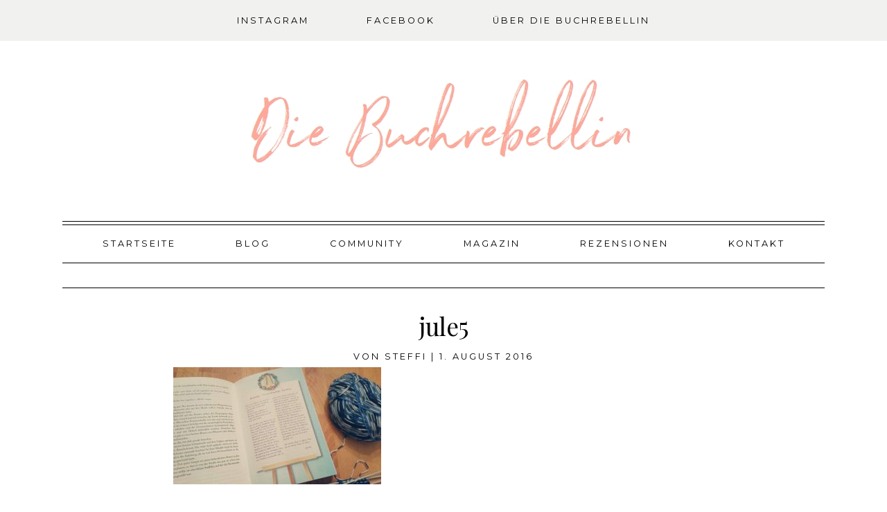

--- FILE ---
content_type: text/html; charset=UTF-8
request_url: https://www.buchrebellin.de/rezensionen/boos-marina-das-glueck-der-handgemachten-dinge/attachment/jule5/
body_size: 8719
content:
<!DOCTYPE html>
<html lang="de">
<head>
<meta charset="UTF-8">
<meta name="viewport" content="width=device-width, initial-scale=1">
<link rel="profile" href="http://gmpg.org/xfn/11">
<link rel="pingback" href="https://www.buchrebellin.de/buecherkiste/xmlrpc.php">


<meta property="og:site_name" content="Die Buchrebellin"/>
<meta property="og:type" content="blog"/>
<meta property="og:title" content="jule5"/>
<meta property="og:url" content="https://www.buchrebellin.de/rezensionen/boos-marina-das-glueck-der-handgemachten-dinge/attachment/jule5/"/>
<meta property="og:image" content="https://www.buchrebellin.de/buecherkiste/wp-content/uploads/2016/08/jule5.jpg"/>

<title>jule5 &#8211; Die Buchrebellin</title>
<meta name='robots' content='max-image-preview:large' />
	<style>img:is([sizes="auto" i], [sizes^="auto," i]) { contain-intrinsic-size: 3000px 1500px }</style>
	<link rel='dns-prefetch' href='//assets.pinterest.com' />
<link rel='dns-prefetch' href='//fonts.googleapis.com' />
<link rel="alternate" type="application/rss+xml" title="Die Buchrebellin &raquo; Feed" href="https://www.buchrebellin.de/feed/" />
<link rel="alternate" type="application/rss+xml" title="Die Buchrebellin &raquo; Kommentar-Feed" href="https://www.buchrebellin.de/comments/feed/" />
<link rel="alternate" type="application/rss+xml" title="Die Buchrebellin &raquo; jule5-Kommentar-Feed" href="https://www.buchrebellin.de/rezensionen/boos-marina-das-glueck-der-handgemachten-dinge/attachment/jule5/feed/" />
<script type="text/javascript">
/* <![CDATA[ */
window._wpemojiSettings = {"baseUrl":"https:\/\/s.w.org\/images\/core\/emoji\/16.0.1\/72x72\/","ext":".png","svgUrl":"https:\/\/s.w.org\/images\/core\/emoji\/16.0.1\/svg\/","svgExt":".svg","source":{"concatemoji":"https:\/\/www.buchrebellin.de\/buecherkiste\/wp-includes\/js\/wp-emoji-release.min.js?ver=6.8.3"}};
/*! This file is auto-generated */
!function(s,n){var o,i,e;function c(e){try{var t={supportTests:e,timestamp:(new Date).valueOf()};sessionStorage.setItem(o,JSON.stringify(t))}catch(e){}}function p(e,t,n){e.clearRect(0,0,e.canvas.width,e.canvas.height),e.fillText(t,0,0);var t=new Uint32Array(e.getImageData(0,0,e.canvas.width,e.canvas.height).data),a=(e.clearRect(0,0,e.canvas.width,e.canvas.height),e.fillText(n,0,0),new Uint32Array(e.getImageData(0,0,e.canvas.width,e.canvas.height).data));return t.every(function(e,t){return e===a[t]})}function u(e,t){e.clearRect(0,0,e.canvas.width,e.canvas.height),e.fillText(t,0,0);for(var n=e.getImageData(16,16,1,1),a=0;a<n.data.length;a++)if(0!==n.data[a])return!1;return!0}function f(e,t,n,a){switch(t){case"flag":return n(e,"\ud83c\udff3\ufe0f\u200d\u26a7\ufe0f","\ud83c\udff3\ufe0f\u200b\u26a7\ufe0f")?!1:!n(e,"\ud83c\udde8\ud83c\uddf6","\ud83c\udde8\u200b\ud83c\uddf6")&&!n(e,"\ud83c\udff4\udb40\udc67\udb40\udc62\udb40\udc65\udb40\udc6e\udb40\udc67\udb40\udc7f","\ud83c\udff4\u200b\udb40\udc67\u200b\udb40\udc62\u200b\udb40\udc65\u200b\udb40\udc6e\u200b\udb40\udc67\u200b\udb40\udc7f");case"emoji":return!a(e,"\ud83e\udedf")}return!1}function g(e,t,n,a){var r="undefined"!=typeof WorkerGlobalScope&&self instanceof WorkerGlobalScope?new OffscreenCanvas(300,150):s.createElement("canvas"),o=r.getContext("2d",{willReadFrequently:!0}),i=(o.textBaseline="top",o.font="600 32px Arial",{});return e.forEach(function(e){i[e]=t(o,e,n,a)}),i}function t(e){var t=s.createElement("script");t.src=e,t.defer=!0,s.head.appendChild(t)}"undefined"!=typeof Promise&&(o="wpEmojiSettingsSupports",i=["flag","emoji"],n.supports={everything:!0,everythingExceptFlag:!0},e=new Promise(function(e){s.addEventListener("DOMContentLoaded",e,{once:!0})}),new Promise(function(t){var n=function(){try{var e=JSON.parse(sessionStorage.getItem(o));if("object"==typeof e&&"number"==typeof e.timestamp&&(new Date).valueOf()<e.timestamp+604800&&"object"==typeof e.supportTests)return e.supportTests}catch(e){}return null}();if(!n){if("undefined"!=typeof Worker&&"undefined"!=typeof OffscreenCanvas&&"undefined"!=typeof URL&&URL.createObjectURL&&"undefined"!=typeof Blob)try{var e="postMessage("+g.toString()+"("+[JSON.stringify(i),f.toString(),p.toString(),u.toString()].join(",")+"));",a=new Blob([e],{type:"text/javascript"}),r=new Worker(URL.createObjectURL(a),{name:"wpTestEmojiSupports"});return void(r.onmessage=function(e){c(n=e.data),r.terminate(),t(n)})}catch(e){}c(n=g(i,f,p,u))}t(n)}).then(function(e){for(var t in e)n.supports[t]=e[t],n.supports.everything=n.supports.everything&&n.supports[t],"flag"!==t&&(n.supports.everythingExceptFlag=n.supports.everythingExceptFlag&&n.supports[t]);n.supports.everythingExceptFlag=n.supports.everythingExceptFlag&&!n.supports.flag,n.DOMReady=!1,n.readyCallback=function(){n.DOMReady=!0}}).then(function(){return e}).then(function(){var e;n.supports.everything||(n.readyCallback(),(e=n.source||{}).concatemoji?t(e.concatemoji):e.wpemoji&&e.twemoji&&(t(e.twemoji),t(e.wpemoji)))}))}((window,document),window._wpemojiSettings);
/* ]]> */
</script>
<style id='wp-emoji-styles-inline-css' type='text/css'>

	img.wp-smiley, img.emoji {
		display: inline !important;
		border: none !important;
		box-shadow: none !important;
		height: 1em !important;
		width: 1em !important;
		margin: 0 0.07em !important;
		vertical-align: -0.1em !important;
		background: none !important;
		padding: 0 !important;
	}
</style>
<link rel='stylesheet' id='a-z-listing-block-css' href='https://www.buchrebellin.de/buecherkiste/wp-content/plugins/a-z-listing/css/a-z-listing-default.css?ver=4.3.1' type='text/css' media='all' />
<link rel='stylesheet' id='contact-form-7-css' href='https://www.buchrebellin.de/buecherkiste/wp-content/plugins/contact-form-7/includes/css/styles.css?ver=6.0.6' type='text/css' media='all' />
<link rel='stylesheet' id='parker-style-css' href='https://www.buchrebellin.de/buecherkiste/wp-content/themes/parker/style.css?ver=6.8.3' type='text/css' media='all' />
<link rel='stylesheet' id='parker-google-fonts-css' href='//fonts.googleapis.com/css?family=Playfair+Display:400,700,900|Montserrat:400,700|Josefin+Sans:400,600,700' type='text/css' media='all' />
<style id='akismet-widget-style-inline-css' type='text/css'>

			.a-stats {
				--akismet-color-mid-green: #357b49;
				--akismet-color-white: #fff;
				--akismet-color-light-grey: #f6f7f7;

				max-width: 350px;
				width: auto;
			}

			.a-stats * {
				all: unset;
				box-sizing: border-box;
			}

			.a-stats strong {
				font-weight: 600;
			}

			.a-stats a.a-stats__link,
			.a-stats a.a-stats__link:visited,
			.a-stats a.a-stats__link:active {
				background: var(--akismet-color-mid-green);
				border: none;
				box-shadow: none;
				border-radius: 8px;
				color: var(--akismet-color-white);
				cursor: pointer;
				display: block;
				font-family: -apple-system, BlinkMacSystemFont, 'Segoe UI', 'Roboto', 'Oxygen-Sans', 'Ubuntu', 'Cantarell', 'Helvetica Neue', sans-serif;
				font-weight: 500;
				padding: 12px;
				text-align: center;
				text-decoration: none;
				transition: all 0.2s ease;
			}

			/* Extra specificity to deal with TwentyTwentyOne focus style */
			.widget .a-stats a.a-stats__link:focus {
				background: var(--akismet-color-mid-green);
				color: var(--akismet-color-white);
				text-decoration: none;
			}

			.a-stats a.a-stats__link:hover {
				filter: brightness(110%);
				box-shadow: 0 4px 12px rgba(0, 0, 0, 0.06), 0 0 2px rgba(0, 0, 0, 0.16);
			}

			.a-stats .count {
				color: var(--akismet-color-white);
				display: block;
				font-size: 1.5em;
				line-height: 1.4;
				padding: 0 13px;
				white-space: nowrap;
			}
		
</style>
<link rel='stylesheet' id='simple-social-icons-font-css' href='https://www.buchrebellin.de/buecherkiste/wp-content/plugins/simple-social-icons/css/style.css?ver=3.0.2' type='text/css' media='all' />
<link rel='stylesheet' id='dashicons-css' href='https://www.buchrebellin.de/buecherkiste/wp-includes/css/dashicons.min.css?ver=6.8.3' type='text/css' media='all' />
<link rel='stylesheet' id='a-z-listing-css' href='https://www.buchrebellin.de/buecherkiste/wp-content/plugins/a-z-listing/css/a-z-listing-default.css?ver=4.3.1' type='text/css' media='all' />
<script type="text/javascript" src="https://www.buchrebellin.de/buecherkiste/wp-includes/js/jquery/jquery.min.js?ver=3.7.1" id="jquery-core-js"></script>
<script type="text/javascript" src="https://www.buchrebellin.de/buecherkiste/wp-includes/js/jquery/jquery-migrate.min.js?ver=3.4.1" id="jquery-migrate-js"></script>
<link rel="https://api.w.org/" href="https://www.buchrebellin.de/wp-json/" /><link rel="alternate" title="JSON" type="application/json" href="https://www.buchrebellin.de/wp-json/wp/v2/media/9291" /><link rel="EditURI" type="application/rsd+xml" title="RSD" href="https://www.buchrebellin.de/buecherkiste/xmlrpc.php?rsd" />
<meta name="generator" content="WordPress 6.8.3" />
<link rel='shortlink' href='https://www.buchrebellin.de/?p=9291' />
<link rel="alternate" title="oEmbed (JSON)" type="application/json+oembed" href="https://www.buchrebellin.de/wp-json/oembed/1.0/embed?url=https%3A%2F%2Fwww.buchrebellin.de%2Frezensionen%2Fboos-marina-das-glueck-der-handgemachten-dinge%2Fattachment%2Fjule5%2F" />
<link rel="alternate" title="oEmbed (XML)" type="text/xml+oembed" href="https://www.buchrebellin.de/wp-json/oembed/1.0/embed?url=https%3A%2F%2Fwww.buchrebellin.de%2Frezensionen%2Fboos-marina-das-glueck-der-handgemachten-dinge%2Fattachment%2Fjule5%2F&#038;format=xml" />
<style type="text/css">                h5, 
                .site-description,
                .main-navigation, 
                #secondary-menu,
                #main #infinite-handle span button, 
                #main #infinite-handle span button:hover, 
                #main #infinite-handle span button:focus,
                button, 
                input[type="button"], 
                input[type="reset"], 
                input[type="submit"],
                .entry-meta,
                .nav-links,
                .woocommerce #respond input#submit, 
                .woocommerce a.button, 
                .woocommerce button.button, 
                .woocommerce input.button,
                .stnsvn-rp-container #jp-relatedposts .jp-relatedposts-items p, 
                .stnsvn-rp-container #jp-relatedposts .jp-relatedposts-items-visual h4.jp-relatedposts-post-title,
                .entry-footer {
                font-size: 0.8em;
                }

                h4 {
                font-size: 1.04em;
                }

                .site-copyright {
                font-size: 0.688em;
                }
                    p,
                button,
                input,
                select,
                textarea,
                ul {
                font-size: 1.05em;
                }
    </style>	<style type="text/css">
			.site-title,
		.site-description {
			position: absolute;
			clip: rect(1px, 1px, 1px, 1px);
		}
		</style>
	<link rel="icon" href="https://www.buchrebellin.de/buecherkiste/wp-content/uploads/2017/06/cropped-lacie-slezak-128106-32x32.jpg" sizes="32x32" />
<link rel="icon" href="https://www.buchrebellin.de/buecherkiste/wp-content/uploads/2017/06/cropped-lacie-slezak-128106-192x192.jpg" sizes="192x192" />
<link rel="apple-touch-icon" href="https://www.buchrebellin.de/buecherkiste/wp-content/uploads/2017/06/cropped-lacie-slezak-128106-180x180.jpg" />
<meta name="msapplication-TileImage" content="https://www.buchrebellin.de/buecherkiste/wp-content/uploads/2017/06/cropped-lacie-slezak-128106-270x270.jpg" />
</head>

<body class="attachment wp-singular attachment-template-default single single-attachment postid-9291 attachmentid-9291 attachment-jpeg wp-theme-parker group-blog">

	
		<div class="primary-nav-container">
			<nav id="site-navigation" class="main-navigation" role="navigation">
					<button class="menu-toggle" aria-controls="primary-menu" aria-expanded="false">Primary Menu</button>
					<div class="menu-primary-menu-container"><ul id="primary-menu" class="menu"><li id="menu-item-8123" class="menu-item menu-item-type-custom menu-item-object-custom menu-item-8123"><a target="_blank" href="https://www.instagram.com/buchrebellin">Instagram</a></li>
<li id="menu-item-8126" class="menu-item menu-item-type-custom menu-item-object-custom menu-item-8126"><a target="_blank" href="https://www.facebook.com/Steffis-Bücherkiste-120042508029609/">Facebook</a></li>
<li id="menu-item-8148" class="menu-item menu-item-type-post_type menu-item-object-page menu-item-has-children menu-item-8148"><a href="https://www.buchrebellin.de/ueber-die-buchrebellin/">über die Buchrebellin</a>
<ul class="sub-menu">
	<li id="menu-item-8149" class="menu-item menu-item-type-post_type menu-item-object-page menu-item-8149"><a href="https://www.buchrebellin.de/ueber-die-buchrebellin/ueber-steffi-und-die-buecherkiste/">über Die Buchrebellin</a></li>
	<li id="menu-item-8153" class="menu-item menu-item-type-post_type menu-item-object-page menu-item-8153"><a href="https://www.buchrebellin.de/ueber-die-buchrebellin/bucherkisten-team/">das Team</a></li>
	<li id="menu-item-8152" class="menu-item menu-item-type-post_type menu-item-object-page menu-item-8152"><a href="https://www.buchrebellin.de/ueber-die-buchrebellin/credits/">Credits</a></li>
	<li id="menu-item-10517" class="menu-item menu-item-type-post_type menu-item-object-page menu-item-privacy-policy menu-item-10517"><a rel="privacy-policy" href="https://www.buchrebellin.de/ueber-die-buchrebellin/datenschutz/">Datenschutz</a></li>
	<li id="menu-item-8150" class="menu-item menu-item-type-post_type menu-item-object-page menu-item-8150"><a href="https://www.buchrebellin.de/ueber-die-buchrebellin/impressum/">Impressum</a></li>
</ul>
</li>
</ul></div>			</nav>
		</div><!-- #site-navigation -->
		
	
	<header id="masthead" class="site-header" role="banner"
				>
		<div class="site-branding">

			<div class="header-logo" id="body-logo"><a href="https://www.buchrebellin.de"><img src="http://www.buchrebellin.de/buecherkiste/wp-content/uploads/2017/06/logo4.jpg" alt="Die Buchrebellin"></a></div>
			<p class="site-description">Rezensionen und Literaturnews</p>

		</div><!-- .site-branding -->
	</header><!-- #masthead -->

	<div id="page" class="hfeed site">
	<a class="skip-link screen-reader-text" href="#content">Skip to content</a>

		
			<nav id="secondary-nav" class="secondary-nav" role="navigation">
				<button class="menu-toggle" aria-controls="secondary-menu" aria-expanded="false">Secondary Menu</button>
				<div class="menu-menueoben-container"><ul id="secondary-menu" class="menu"><li id="menu-item-6872" class="menu-item menu-item-type-custom menu-item-object-custom menu-item-home menu-item-6872"><a href="https://www.buchrebellin.de">Startseite</a></li>
<li id="menu-item-8154" class="menu-item menu-item-type-post_type menu-item-object-page current_page_parent menu-item-8154"><a href="https://www.buchrebellin.de/blog/">Blog</a></li>
<li id="menu-item-6874" class="menu-item menu-item-type-post_type menu-item-object-page menu-item-has-children menu-item-6874"><a href="https://www.buchrebellin.de/foren/">Community</a>
<ul class="sub-menu">
	<li id="menu-item-6962" class="menu-item menu-item-type-post_type menu-item-object-page menu-item-6962"><a href="https://www.buchrebellin.de/foren/bucherkisteforum/">Bücherforum</a></li>
	<li id="menu-item-9850" class="menu-item menu-item-type-post_type menu-item-object-page menu-item-9850"><a href="https://www.buchrebellin.de/foren/facebookgruppe/">Facebookgruppe</a></li>
</ul>
</li>
<li id="menu-item-6947" class="menu-item menu-item-type-taxonomy menu-item-object-category menu-item-has-children menu-item-6947"><a href="https://www.buchrebellin.de/category/magazin/">Magazin</a>
<ul class="sub-menu">
	<li id="menu-item-6957" class="menu-item menu-item-type-taxonomy menu-item-object-category menu-item-6957"><a href="https://www.buchrebellin.de/category/magazin/kolumnen/">Kolumnen</a></li>
	<li id="menu-item-6958" class="menu-item menu-item-type-taxonomy menu-item-object-category menu-item-6958"><a href="https://www.buchrebellin.de/category/magazin/lesetagebuch/">Lesetagebuch</a></li>
	<li id="menu-item-6961" class="menu-item menu-item-type-taxonomy menu-item-object-category menu-item-6961"><a href="https://www.buchrebellin.de/category/magazin/literaturnews/">Literatur-News</a></li>
	<li id="menu-item-10397" class="menu-item menu-item-type-post_type menu-item-object-page menu-item-10397"><a href="https://www.buchrebellin.de/nationalsozialismus-in-literatur-und-film/">Nationalsozialismus in Literatur und Film</a></li>
	<li id="menu-item-6960" class="menu-item menu-item-type-taxonomy menu-item-object-category menu-item-6960"><a href="https://www.buchrebellin.de/category/magazin/sub-gefluster/">SUB-Geflüster</a></li>
</ul>
</li>
<li id="menu-item-6973" class="menu-item menu-item-type-post_type menu-item-object-page menu-item-has-children menu-item-6973"><a href="https://www.buchrebellin.de/rezensionen/">Rezensionen</a>
<ul class="sub-menu">
	<li id="menu-item-7004" class="menu-item menu-item-type-post_type menu-item-object-page menu-item-has-children menu-item-7004"><a href="https://www.buchrebellin.de/rezensionen/bucher/">Bücher</a>
	<ul class="sub-menu">
		<li id="menu-item-6987" class="menu-item menu-item-type-post_type menu-item-object-page menu-item-6987"><a href="https://www.buchrebellin.de/rezensionen/bucher/rezensionen-a-z/">Autoren A-Z</a></li>
		<li id="menu-item-6988" class="menu-item menu-item-type-post_type menu-item-object-page menu-item-6988"><a href="https://www.buchrebellin.de/rezensionen/bucher/anspruchsvolle-literatur/">anspruchsvolle Literatur</a></li>
		<li id="menu-item-6989" class="menu-item menu-item-type-post_type menu-item-object-page menu-item-6989"><a href="https://www.buchrebellin.de/rezensionen/bucher/erotik/">Erotik</a></li>
		<li id="menu-item-6990" class="menu-item menu-item-type-post_type menu-item-object-page menu-item-6990"><a href="https://www.buchrebellin.de/rezensionen/bucher/rezensionen-fantasy/">Fantasy</a></li>
		<li id="menu-item-6991" class="menu-item menu-item-type-post_type menu-item-object-page menu-item-6991"><a href="https://www.buchrebellin.de/rezensionen/bucher/rezensionen-historische-romane/">historische Romane</a></li>
		<li id="menu-item-6979" class="menu-item menu-item-type-post_type menu-item-object-page menu-item-6979"><a href="https://www.buchrebellin.de/rezensionen/bucher/inspirational/">Inspirational</a></li>
		<li id="menu-item-6980" class="menu-item menu-item-type-post_type menu-item-object-page menu-item-6980"><a href="https://www.buchrebellin.de/rezensionen/bucher/rezensionen-jugendbuch/">Jugendbuch</a></li>
		<li id="menu-item-6981" class="menu-item menu-item-type-post_type menu-item-object-page menu-item-6981"><a href="https://www.buchrebellin.de/rezensionen/bucher/klassiker/">Klassiker</a></li>
		<li id="menu-item-6982" class="menu-item menu-item-type-post_type menu-item-object-page menu-item-has-children menu-item-6982"><a href="https://www.buchrebellin.de/rezensionen/bucher/krimisthriller/">Krimis/Thriller</a>
		<ul class="sub-menu">
			<li id="menu-item-6992" class="menu-item menu-item-type-post_type menu-item-object-page menu-item-6992"><a href="https://www.buchrebellin.de/rezensionen/bucher/krimisthriller/autoren-a-z/">Autoren A-Z</a></li>
			<li id="menu-item-6993" class="menu-item menu-item-type-post_type menu-item-object-page menu-item-6993"><a href="https://www.buchrebellin.de/rezensionen/bucher/krimisthriller/englische-krimis/">englische Krimis</a></li>
			<li id="menu-item-6994" class="menu-item menu-item-type-post_type menu-item-object-page menu-item-6994"><a href="https://www.buchrebellin.de/rezensionen/bucher/krimisthriller/historische-krimis/">historische Krimis</a></li>
			<li id="menu-item-6995" class="menu-item menu-item-type-post_type menu-item-object-page menu-item-6995"><a href="https://www.buchrebellin.de/rezensionen/bucher/krimisthriller/pathologie/">Pathologie</a></li>
			<li id="menu-item-6978" class="menu-item menu-item-type-post_type menu-item-object-page menu-item-6978"><a href="https://www.buchrebellin.de/rezensionen/bucher/krimisthriller/spionage/">Spionage</a></li>
		</ul>
</li>
		<li id="menu-item-6983" class="menu-item menu-item-type-post_type menu-item-object-page menu-item-6983"><a href="https://www.buchrebellin.de/rezensionen/bucher/paranormales/">Paranormales</a></li>
		<li id="menu-item-6984" class="menu-item menu-item-type-post_type menu-item-object-page menu-item-has-children menu-item-6984"><a href="https://www.buchrebellin.de/rezensionen/bucher/romance/">Romance</a>
		<ul class="sub-menu">
			<li id="menu-item-6996" class="menu-item menu-item-type-post_type menu-item-object-page menu-item-6996"><a href="https://www.buchrebellin.de/rezensionen/bucher/romance/a-z/">Autoren A-Z</a></li>
			<li id="menu-item-6997" class="menu-item menu-item-type-post_type menu-item-object-page menu-item-6997"><a href="https://www.buchrebellin.de/rezensionen/bucher/romance/contemporary/">Contemporary</a></li>
			<li id="menu-item-6998" class="menu-item menu-item-type-post_type menu-item-object-page menu-item-6998"><a href="https://www.buchrebellin.de/rezensionen/bucher/romance/historical/">Historical</a></li>
			<li id="menu-item-6999" class="menu-item menu-item-type-post_type menu-item-object-page menu-item-6999"><a href="https://www.buchrebellin.de/rezensionen/bucher/romance/new-adult/">New Adult</a></li>
			<li id="menu-item-6976" class="menu-item menu-item-type-post_type menu-item-object-page menu-item-6976"><a href="https://www.buchrebellin.de/rezensionen/bucher/romance/paranormal-romance/">Paranormal Romance</a></li>
			<li id="menu-item-6977" class="menu-item menu-item-type-post_type menu-item-object-page menu-item-6977"><a href="https://www.buchrebellin.de/rezensionen/bucher/romance/romantic-suspense/">Romantic Suspense</a></li>
		</ul>
</li>
		<li id="menu-item-6985" class="menu-item menu-item-type-post_type menu-item-object-page menu-item-6985"><a href="https://www.buchrebellin.de/rezensionen/bucher/science-fiction/">Science Fiction</a></li>
		<li id="menu-item-7010" class="menu-item menu-item-type-post_type menu-item-object-page menu-item-7010"><a href="https://www.buchrebellin.de/rezensionen/bucher/steam-punk/">Steampunk</a></li>
		<li id="menu-item-7009" class="menu-item menu-item-type-post_type menu-item-object-page menu-item-7009"><a href="https://www.buchrebellin.de/rezensionen/bucher/unterhaltung/">Unterhaltung</a></li>
		<li id="menu-item-6986" class="menu-item menu-item-type-post_type menu-item-object-page menu-item-6986"><a href="https://www.buchrebellin.de/rezensionen/bucher/zeitreise/">Zeitreise</a></li>
	</ul>
</li>
	<li id="menu-item-7005" class="menu-item menu-item-type-post_type menu-item-object-page menu-item-has-children menu-item-7005"><a href="https://www.buchrebellin.de/rezensionen/horbucher/">Hörbücher</a>
	<ul class="sub-menu">
		<li id="menu-item-7007" class="menu-item menu-item-type-post_type menu-item-object-page menu-item-7007"><a href="https://www.buchrebellin.de/rezensionen/horbucher/a-z/">Autoren A-Z</a></li>
	</ul>
</li>
	<li id="menu-item-7006" class="menu-item menu-item-type-post_type menu-item-object-page menu-item-has-children menu-item-7006"><a href="https://www.buchrebellin.de/rezensionen/sachbuecher-biografien/">Sachbücher &#038; Biografien</a>
	<ul class="sub-menu">
		<li id="menu-item-7000" class="menu-item menu-item-type-post_type menu-item-object-page menu-item-7000"><a href="https://www.buchrebellin.de/rezensionen/sachbuecher-biografien/autoren-a-z/">Autoren A-Z</a></li>
		<li id="menu-item-7001" class="menu-item menu-item-type-post_type menu-item-object-page menu-item-7001"><a href="https://www.buchrebellin.de/rezensionen/sachbuecher-biografien/biographien/">Biographien</a></li>
		<li id="menu-item-7002" class="menu-item menu-item-type-post_type menu-item-object-page menu-item-7002"><a href="https://www.buchrebellin.de/rezensionen/sachbuecher-biografien/geschichte/">Geschichte</a></li>
		<li id="menu-item-7003" class="menu-item menu-item-type-post_type menu-item-object-page menu-item-7003"><a href="https://www.buchrebellin.de/rezensionen/sachbuecher-biografien/politk/">Politk</a></li>
	</ul>
</li>
</ul>
</li>
<li id="menu-item-10491" class="menu-item menu-item-type-post_type menu-item-object-page menu-item-10491"><a href="https://www.buchrebellin.de/contact/">Kontakt</a></li>
</ul></div>			</nav><!-- #secondary-nav -->

		
		
	<div id="content" class="site-content">

		
	<div id="primary" class="content-area">
		<main id="main" class="site-main" role="main">

		
			
<article id="post-9291" class="post-9291 attachment type-attachment status-inherit hentry">
	<header class="entry-header">
		
		<h1 class="entry-title">jule5</h1>
		<div class="entry-meta">
			<span class="byline">von <span class="author vcard"><a class="url fn n" href="https://www.buchrebellin.de/author/admin/">Steffi</a></span></span><span class="meta-divider"> | </span><span class="posted-on"><a href="https://www.buchrebellin.de/rezensionen/boos-marina-das-glueck-der-handgemachten-dinge/attachment/jule5/" rel="bookmark"><time class="entry-date published" datetime="2016-08-01T00:48:53+02:00">1. August 2016</time><time class="updated" datetime="2016-08-01T00:52:49+02:00">1. August 2016</time></a><span>		</div><!-- .entry-meta -->
	</header><!-- .entry-header -->

		
	<div class="entry-content">
		<p class="attachment"><a href='https://www.buchrebellin.de/buecherkiste/wp-content/uploads/2016/08/jule5.jpg'><img fetchpriority="high" decoding="async" width="300" height="169" src="https://www.buchrebellin.de/buecherkiste/wp-content/uploads/2016/08/jule5-300x169.jpg" class="attachment-medium size-medium" alt="" srcset="https://www.buchrebellin.de/buecherkiste/wp-content/uploads/2016/08/jule5-300x169.jpg 300w, https://www.buchrebellin.de/buecherkiste/wp-content/uploads/2016/08/jule5-768x432.jpg 768w, https://www.buchrebellin.de/buecherkiste/wp-content/uploads/2016/08/jule5.jpg 960w" sizes="(max-width: 300px) 100vw, 300px" /></a></p>
			</div><!-- .entry-content -->

	<footer class="entry-footer">
			</footer><!-- .entry-footer -->
</article><!-- #post-## -->


			 
<div class="share-group">
    <h5 class="fb-share-button share-button"> 
		<a href="#" onclick="
					window.open(
					  'https://www.facebook.com/sharer/sharer.php?u=https://www.buchrebellin.de/rezensionen/boos-marina-das-glueck-der-handgemachten-dinge/attachment/jule5/',
					  'facebook-share-dialog',
					  'width=625,height=430'
					); return false;" href="#" title="Facebook">			
	    	Share	    </a>
    </h5>

	<h5 class="pinterest-share share-button">
    	<a data-pin-do="buttonBookmark" data-pin-custom="true" href="//www.pinterest.com/pin/create/button/" data-pin-url="https://www.buchrebellin.de/rezensionen/boos-marina-das-glueck-der-handgemachten-dinge/attachment/jule5/"><img src="#">Pin</a>
	</h5>

	<h5 class="twitter-share share-button">
		<a class="twitter action-button" onclick="
					window.open(
					  'https://twitter.com/intent/tweet?text=jule5 https://www.buchrebellin.de/rezensionen/boos-marina-das-glueck-der-handgemachten-dinge/attachment/jule5/',
					  'twitter-share-dialog',
					  'width=625,height=430'
					); return false;" href="#" title="Twitter">
		Tweet	</a>
	</h5>

	<h5 class="email-share share-button">
		<a href="mailto:?subject=jule5&amp;body=https://www.buchrebellin.de/rezensionen/boos-marina-das-glueck-der-handgemachten-dinge/attachment/jule5/" target="_blank">
			Email		</a>
	</h5>

	<h5 class="comment-share share-button">
		<a href="https://www.buchrebellin.de/rezensionen/boos-marina-das-glueck-der-handgemachten-dinge/attachment/jule5/#respond">kommentieren</a>
	</h5>
</div>

			
	<nav class="navigation post-navigation" aria-label="Beitragsnavigation">
		<h2 class="screen-reader-text">Beitragsnavigation</h2>
		<div class="nav-links"><div class="nav-previous"><a href="https://www.buchrebellin.de/rezensionen/boos-marina-das-glueck-der-handgemachten-dinge/" rel="prev">vorheriger Beitrag</a><div class="meta-line"></div></div></div>
	</nav>
			
<div id="comments" class="comments-area">

		<div id="respond" class="comment-respond">
		<h3 id="reply-title" class="comment-reply-title">hinterlasse einen Kommentar <small><a rel="nofollow" id="cancel-comment-reply-link" href="/rezensionen/boos-marina-das-glueck-der-handgemachten-dinge/attachment/jule5/#respond" style="display:none;">Antwort abbrechen</a></small></h3><form action="https://www.buchrebellin.de/buecherkiste/wp-comments-post.php" method="post" id="commentform" class="comment-form"><p class="comment-notes"><span id="email-notes">Deine E-Mail-Adresse wird nicht veröffentlicht.</span> <span class="required-field-message">Erforderliche Felder sind mit <span class="required">*</span> markiert</span></p><p class="comment-form-comment"><label for="comment">Kommentar <span class="required">*</span></label> <textarea id="comment" name="comment" cols="45" rows="8" maxlength="65525" required></textarea></p><p class="comment-form-author"><label for="author">Name</label> <input placeholder="Name" id="author" name="author" type="text" value="" size="30" maxlength="245" autocomplete="name" /></p>
<p class="comment-form-email"><label for="email">E-Mail-Adresse</label> <input type="email" placeholder="Email"  id="email" name="email" value="" size="30" maxlength="100" aria-describedby="email-notes" autocomplete="email" /></p>
<p class="comment-form-url"><label for="url">Website</label> <input placeholder="Url" id="url" name="url" type="url" value="" size="30" maxlength="200" autocomplete="url" /></p>
<p class="comment-form-cookies-consent"><input id="wp-comment-cookies-consent" name="wp-comment-cookies-consent" type="checkbox" value="yes" /> <label for="wp-comment-cookies-consent">Meinen Namen, meine E-Mail-Adresse und meine Website in diesem Browser für die nächste Kommentierung speichern.</label></p>
<p class="form-submit"><input name="submit" type="submit" id="submit" class="submit" value="Kommentar abschicken" /> <input type='hidden' name='comment_post_ID' value='9291' id='comment_post_ID' />
<input type='hidden' name='comment_parent' id='comment_parent' value='0' />
</p><p style="display: none;"><input type="hidden" id="akismet_comment_nonce" name="akismet_comment_nonce" value="9d6d358eb5" /></p><p style="display: none !important;" class="akismet-fields-container" data-prefix="ak_"><label>&#916;<textarea name="ak_hp_textarea" cols="45" rows="8" maxlength="100"></textarea></label><input type="hidden" id="ak_js_1" name="ak_js" value="110"/><script>document.getElementById( "ak_js_1" ).setAttribute( "value", ( new Date() ).getTime() );</script></p></form>	</div><!-- #respond -->
	
	
	
</div><!-- #comments -->

		
		</main><!-- #main -->
	</div><!-- #primary -->

	
<div id="secondary" class="widget-area" role="complementary">
	<aside id="search-1" class="widget widget_search"><form role="search" method="get" class="search-form" action="https://www.buchrebellin.de/">
				<label>
					<span class="screen-reader-text">Suche nach:</span>
					<input type="search" class="search-field" placeholder="Suchen …" value="" name="s" />
				</label>
				<input type="submit" class="search-submit" value="Suchen" />
			</form></aside></div><!-- #secondary -->


	</div><!-- #content -->
</div><!-- #page -->
	
	
<footer id="colophon" class="site-footer" role="contentinfo">
				<div class="footer-widgets columns-3">
			<section id="footer-1" class="widget-area footer-1 active" role="complementary">
	
		<aside id="recent-posts-3" class="widget widget_recent_entries">
		<h5 class="widget-title">Neueste Beiträge</h5>
		<ul>
											<li>
					<a href="https://www.buchrebellin.de/rezensionen/fallwickl-mareike-dunkelgruen-fast-schwarz/">Fallwickl, Mareike: Dunkelgrün fast schwarz</a>
									</li>
											<li>
					<a href="https://www.buchrebellin.de/rezensionen/krimisthriller/cross-ethan-ich-bin-die-nacht/">Cross, Ethan: Ich bin die Nacht</a>
									</li>
											<li>
					<a href="https://www.buchrebellin.de/rezensionen/pisel-angela-du-in-meinem-herzen/">Pisel, Angela: Du in meinem Herzen</a>
									</li>
											<li>
					<a href="https://www.buchrebellin.de/news/happy-new-year/">Happy new year</a>
									</li>
											<li>
					<a href="https://www.buchrebellin.de/rezensionen/conradi-lydia-das-haus-der-granataepfel/">Conradi, Lydia: Das Haus der Granatäpfel</a>
									</li>
											<li>
					<a href="https://www.buchrebellin.de/rezensionen/historische-romane/gilman-david-der-ehrlose-koenig/">Gilman, David: Der ehrlose König</a>
									</li>
											<li>
					<a href="https://www.buchrebellin.de/rezensionen/gabaldon-diana-der-ruf-der-trommel/">Gabaldon, Diana: Der Ruf der Trommel</a>
									</li>
											<li>
					<a href="https://www.buchrebellin.de/rezensionen/heitz-markus-des-teufels-gebetbuch/">Heitz, Markus: Des Teufels Gebetbuch</a>
									</li>
					</ul>

		</aside></section><section id="footer-2" class="widget-area footer-2 active" role="complementary">
	<aside id="linkcat-8" class="widget widget_links"><h5 class="widget-title">Empfehlungen</h5>
	<ul class='xoxo blogroll'>
<li><a href="http://www.54books.de/" target="_blank">54books</a></li>
<li><a href="http://www.buecherkaffee.de/" target="_blank">Bücherkaffee</a></li>
<li><a href="http://www.damarisliest.de/" target="_blank">Damaris liest</a></li>
<li><a href="http://www.fantasy-news.com/" target="_blank">Darkstars Fantasy News</a></li>
<li><a href="http://herzpotenzial.com/" target="_blank">Herzpotenzial</a></li>
<li><a href="http://kaffeehaussitzer.de/" target="_blank">Kaffeehaussitzer</a></li>
<li><a href="http://literatourismus.net/" target="_blank">Literaturen</a></li>
<li><a href="https://primeballerina.wordpress.com/" target="_blank">Primaballerinas books</a></li>
<li><a href="http://www.readpack.de/" target="_blank">Readpack</a></li>
<li><a href="http://verlorene-werke.blogspot.com/" target="_blank">Verlorene Werke</a></li>

	</ul>
</aside>
</section><section id="footer-3" class="widget-area footer-3 active" role="complementary">
	<aside id="text-36" class="widget widget_text">			<div class="textwidget"><center><a href="http://www.buchrebellin.de/ueber-die-buchrebellin/impressum/">Impressum</a></center>

<center><a href="http://www.buchrebellin.de/ueber-die-buchrebellin/datenschutz/">Datenschutz</a></center></div>
		</aside></section>		</div>
		
	<div class="site-info">
	    <h4 class="site-copyright">Copyright 2026 Die Buchrebellin</h4>    </div><!-- .site-info -->

</footer><!-- #colophon -->

<script type="speculationrules">
{"prefetch":[{"source":"document","where":{"and":[{"href_matches":"\/*"},{"not":{"href_matches":["\/buecherkiste\/wp-*.php","\/buecherkiste\/wp-admin\/*","\/buecherkiste\/wp-content\/uploads\/*","\/buecherkiste\/wp-content\/*","\/buecherkiste\/wp-content\/plugins\/*","\/buecherkiste\/wp-content\/themes\/parker\/*","\/*\\?(.+)"]}},{"not":{"selector_matches":"a[rel~=\"nofollow\"]"}},{"not":{"selector_matches":".no-prefetch, .no-prefetch a"}}]},"eagerness":"conservative"}]}
</script>
<style type="text/css" media="screen"></style><script type="text/javascript" src="https://www.buchrebellin.de/buecherkiste/wp-includes/js/dist/hooks.min.js?ver=4d63a3d491d11ffd8ac6" id="wp-hooks-js"></script>
<script type="text/javascript" src="https://www.buchrebellin.de/buecherkiste/wp-includes/js/dist/i18n.min.js?ver=5e580eb46a90c2b997e6" id="wp-i18n-js"></script>
<script type="text/javascript" id="wp-i18n-js-after">
/* <![CDATA[ */
wp.i18n.setLocaleData( { 'text direction\u0004ltr': [ 'ltr' ] } );
/* ]]> */
</script>
<script type="text/javascript" src="https://www.buchrebellin.de/buecherkiste/wp-content/plugins/contact-form-7/includes/swv/js/index.js?ver=6.0.6" id="swv-js"></script>
<script type="text/javascript" id="contact-form-7-js-translations">
/* <![CDATA[ */
( function( domain, translations ) {
	var localeData = translations.locale_data[ domain ] || translations.locale_data.messages;
	localeData[""].domain = domain;
	wp.i18n.setLocaleData( localeData, domain );
} )( "contact-form-7", {"translation-revision-date":"2025-05-24 10:46:16+0000","generator":"GlotPress\/4.0.1","domain":"messages","locale_data":{"messages":{"":{"domain":"messages","plural-forms":"nplurals=2; plural=n != 1;","lang":"de"},"This contact form is placed in the wrong place.":["Dieses Kontaktformular wurde an der falschen Stelle platziert."],"Error:":["Fehler:"]}},"comment":{"reference":"includes\/js\/index.js"}} );
/* ]]> */
</script>
<script type="text/javascript" id="contact-form-7-js-before">
/* <![CDATA[ */
var wpcf7 = {
    "api": {
        "root": "https:\/\/www.buchrebellin.de\/wp-json\/",
        "namespace": "contact-form-7\/v1"
    },
    "cached": 1
};
/* ]]> */
</script>
<script type="text/javascript" src="https://www.buchrebellin.de/buecherkiste/wp-content/plugins/contact-form-7/includes/js/index.js?ver=6.0.6" id="contact-form-7-js"></script>
<script type="text/javascript" src="https://www.buchrebellin.de/buecherkiste/wp-content/themes/parker/js/navigation.js?ver=20120206" id="parker-navigation-js"></script>
<script type="text/javascript" src="https://www.buchrebellin.de/buecherkiste/wp-content/themes/parker/js/skip-link-focus-fix.js?ver=20130115" id="parker-skip-link-focus-fix-js"></script>
<script type="text/javascript" src="https://www.buchrebellin.de/buecherkiste/wp-includes/js/comment-reply.min.js?ver=6.8.3" id="comment-reply-js" async="async" data-wp-strategy="async"></script>
<script type="text/javascript" src="//assets.pinterest.com/js/pinit.js?ver=6.8.3" id="pinterest-js"></script>
<script type="text/javascript" src="https://www.buchrebellin.de/buecherkiste/wp-includes/js/imagesloaded.min.js?ver=5.0.0" id="imagesloaded-js"></script>
<script type="text/javascript" src="https://www.buchrebellin.de/buecherkiste/wp-content/themes/parker/js/flickity.pkgd.min.js?ver=1.0.0" id="flickity-js"></script>
<script type="text/javascript" id="main-js-extra">
/* <![CDATA[ */
var PrimaryNavParams = {"sticky":""};
var ParkerSlider = {"delay":"0","draggable":"true","arrows":"true"};
/* ]]> */
</script>
<script type="text/javascript" src="https://www.buchrebellin.de/buecherkiste/wp-content/themes/parker/js/main.js?ver=0.1.0" id="main-js"></script>
<script defer type="text/javascript" src="https://www.buchrebellin.de/buecherkiste/wp-content/plugins/akismet/_inc/akismet-frontend.js?ver=1744639036" id="akismet-frontend-js"></script>

</body>
</html>


--- FILE ---
content_type: text/css
request_url: https://www.buchrebellin.de/buecherkiste/wp-content/themes/parker/style.css?ver=6.8.3
body_size: 11804
content:
/*
Theme Name: Parker
Theme URI: http://parker.stnsvn.com/
Author: Station Seven
Author URI: http://stnsvn.com
Description: The Parker Theme by Station Seven
Version: 1.1.7
License: GPL-2.0+  
License URI: http://www.gnu.org/licenses/gpl-2.0.html
Text Domain: parker
Tags:

This theme, like WordPress, is licensed under the GPL.
Use it to make something cool, have fun, and share what you've learned with others.

Parker is based on Underscores http://underscores.me/, (C) 2012-2015 Automattic, Inc.
Underscores is distributed under the terms of the GNU GPL v2 or later.

Normalizing styles have been helped along thanks to the fine work of
Nicolas Gallagher and Jonathan Neal http://necolas.github.com/normalize.css/
*/

/*--------------------------------------------------------------
>>> TABLE OF CONTENTS:
----------------------------------------------------------------
# Normalize
# Typography
# Elements
# Forms
# Navigation
	## Links
	## Menus
# Accessibility
# Alignments
# Clearings
# Widgets
# Content
    ## Posts and pages
	## Asides
	## Comments
# Media
	## Captions
	## Galleries
--------------------------------------------------------------*/

/*--------------------------------------------------------------
# Normalize
--------------------------------------------------------------*/
html {
	font-family: sans-serif;
	-webkit-text-size-adjust: 100%;
	-ms-text-size-adjust:     100%;
}

body {
	margin: 0;
}

article,
aside,
details,
figcaption,
figure,
footer,
header,
main,
menu,
nav,
section,
summary {
	display: block;
}

audio,
canvas,
progress,
video {
	display: inline-block;
	vertical-align: baseline;
}

audio:not([controls]) {
	display: none;
	height: 0;
}

[hidden],
template {
	display: none;
}

a {
	background-color: transparent;
}

a:active,
a:hover {
	outline: 0;
}

abbr[title] {
	border-bottom: 1px dotted;
}

b,
strong {
	font-weight: bold;
}

dfn {
	font-style: italic;
}

h1 {
	margin: 0 0 0.15em;
}

mark {
	background: #ff0;
	color: #000;
}

small {
	font-size: 80%;
}

sub,
sup {
	font-size: 75%;
	line-height: 0;
	position: relative;
	vertical-align: baseline;
}

sup {
	top: -0.5em;
}

sub {
	bottom: -0.25em;
}

img {
	border: 0;
}

svg:not(:root) {
	overflow: hidden;
}

figure {
	margin: 1em 40px;
}

hr {
	box-sizing: content-box;
	height: 0;
}

pre {
	overflow: auto;
}

code,
kbd,
pre,
samp {
	font-family: monospace, monospace;
	font-size: 1em;
}

button,
input,
optgroup,
select,
textarea {
	color: inherit;
	font: inherit;
	margin: 0;
}

button {
	overflow: visible;
}

button,
select {
	text-transform: none;
}

button,
html input[type="button"],
input[type="reset"],
input[type="submit"] {
	-webkit-appearance: button;
	cursor: pointer;
}

button[disabled],
html input[disabled] {
	cursor: default;
}

button::-moz-focus-inner,
input::-moz-focus-inner {
	border: 0;
	padding: 0;
}

input {
	line-height: normal;
	border: 1px solid;
}

input[type="checkbox"],
input[type="radio"] {
	box-sizing: border-box;
	padding: 0;
}

input[type="number"]::-webkit-inner-spin-button,
input[type="number"]::-webkit-outer-spin-button {
	height: auto;
}

input[type="search"] {
	-webkit-appearance: textfield;
	box-sizing: content-box;
}

input[type="search"]::-webkit-search-cancel-button,
input[type="search"]::-webkit-search-decoration {
	-webkit-appearance: none;
}

fieldset {
	border: 1px solid #c0c0c0;
	margin: 0 2px;
	padding: 0.35em 0.625em 0.75em;
}

legend {
	border: 0;
	padding: 0;
}

textarea {
	overflow: auto;
}

optgroup {
	font-weight: bold;
}

table {
	border-collapse: collapse;
	border-spacing: 0;
}

td,
th {
	padding: 1em;
    border-bottom: 1px solid;
    text-align: left;
}

/*Hovers*/
a,
button,
input:focus,
input[type="button"],
input[type="reset"],
input[type="submit"],
textarea:focus,
.button {
	-webkit-transition: all 0.1s ease-in-out;
	-moz-transition:    all 0.1s ease-in-out;
	-ms-transition:     all 0.1s ease-in-out;
	-o-transition:      all 0.1s ease-in-out;
	transition:         all 0.1s ease-in-out;
}

/*--------------------------------------------------------------
# Typography
--------------------------------------------------------------*/
body,
button,
input,
select,
textarea {
	color: #000;
	font-family: "Playfair Display", serif;
	font-size: 16px;
	font-size: 0.85em;
    line-height: 1.8;
}

body {
	font-size: 1rem;
}

h1,
h2,
h3,
h4,
h5,
h6 {
	clear: both;
}

p {
    font-family: "Playfair Display", serif;
    font-size: 0.85em;
    line-height: 1.9em;
    margin: 0 0 1.3em;
}

dfn,
cite,
em,
i {
	font-style: italic;
}

blockquote {
	margin: 0 1.5em;
}

address {
	margin: 0 0 1.5em;
}

pre {
	background: #eee;
	font-family: "Courier 10 Pitch", Courier, monospace;
	font-size: 15px;
	font-size: 0.9375rem;
	line-height: 1.6;
	margin-bottom: 1.6em;
	max-width: 100%;
	overflow: auto;
	padding: 1.6em;
}

code,
kbd,
tt,
var {
	font-family: Monaco, Consolas, "Andale Mono", "DejaVu Sans Mono", monospace;
	font-size: 15px;
	font-size: 0.9375rem;
}

abbr,
acronym {
	border-bottom: 1px dotted #666;
	cursor: help;
}

mark,
ins {
	background: #fff9c0;
	text-decoration: none;
}

big {
	font-size: 125%;
}

h1, .site-title {
    font-family: 'Playfair Display', serif;
    font-size: 37px;
    font-size: 2.2em;
    font-weight: normal;
    line-height: 1.3;
}

.site-title {
    font-size: 3em;
    letter-spacing: 1px;
}

h2 {
	font-family: 'Playfair Display', serif;
    font-size: 29px;
    font-size: 1.8em;
    font-weight: normal;
    line-height: 1.3;
    margin-bottom: 0.15em;
}

h3 {
	font-family: 'Playfair Display', serif;
    font-size: 1.5em;
    font-weight: normal;
    line-height: 1.3;
    margin-bottom: 0.3em;
}

.site-description {
	font-family: 'montserrat', sans-serif;
    text-transform: uppercase;
    letter-spacing: 4px;
    font-weight: normal;
    font-size: 0.7em;
}

h4 {
    font-family: 'montserrat', sans-serif;
    text-transform: uppercase;
    font-size: 0.9em;
    letter-spacing: 3px;
    font-weight: normal;
    margin: 0.3em 0;
}

h5,
.main-navigation, 
#secondary-menu,
#main #infinite-handle span button, 
#main #infinite-handle span button:hover, 
#main #infinite-handle span button:focus,
button, 
input[type="button"], 
input[type="reset"], 
input[type="submit"],
.entry-meta,
.nav-links,
.woocommerce #respond input#submit, 
.woocommerce a.button, 
.woocommerce button.button, 
.woocommerce input.button,
.comment-author,
a.comment-reply-link,
.stnsvn-rp-container #jp-relatedposts .jp-relatedposts-items p, 
.stnsvn-rp-container #jp-relatedposts .jp-relatedposts-items-visual h4.jp-relatedposts-post-title,
.entry-footer {
    font-family: 'montserrat', sans-serif;
    text-transform: uppercase;
    font-size: 0.7em;
    letter-spacing: 3px;
    font-weight: normal;
    margin: 0.3em 0;
}

h6 {

}

::-webkit-input-placeholder {
	color: #000;
}

:-moz-placeholder { /* Firefox 18- */
	color: #000;
}

::-moz-placeholder {  /* Firefox 19+ */
	color: #000;
}

:-ms-input-placeholder {
	color: #000;
}

/*--------------------------------------------------------------
# Elements
--------------------------------------------------------------*/
html {
	box-sizing: border-box;
}

*,
*:before,
*:after { /* Inherit box-sizing to make it easier to change the property for components that leverage other behavior; see http://css-tricks.com/inheriting-box-sizing-probably-slightly-better-best-practice/ */
	box-sizing: inherit;
}

body {
	background: #fff; /* Fallback for when there is no custom background color defined. */
}

blockquote:before,
blockquote:after,
q:before,
q:after {
	content: "";
}

blockquote,
q {
	quotes: "" "";
	text-align: center;
    font-size: 1.2em;
font-style: italic; 
color: IndianRed;
}

blockquote p {
    line-height: 1.5em;
    margin-bottom: 0.8em;
}

hr {
	background-color: #000;
	border: 0;
	height: 1px;
	margin-bottom: 1.5em;
}

ul,
ol {
    margin: 0 0 1.3em 2em;
}

ul {
	list-style: disc;
	font-size: 0.8em;
}

ul ul, ul ul ul, ul ul ul ul {
	font-size: 1em;
}

ol {
	list-style: decimal;
}

li > ul,
li > ol {
	margin-bottom: 0;
	margin-left: 1.5em;
}

dt {
	font-weight: bold;
}

dd {
	margin: 0 1.5em 1.5em;
}

img {
	height: auto; /* Make sure images are scaled correctly. */
	max-width: 100%; /* Adhere to container width. */
}

table {
	margin: 0 0 1.5em;
	width: 100%;
}

/*--------------------------------------------------------------
# Forms
--------------------------------------------------------------*/
button,
input[type="button"],
input[type="reset"],
input[type="submit"] {
    font-size: 0.7em;
    letter-spacing: 3px;
}

button:hover,
input[type="button"]:hover,
input[type="reset"]:hover,
input[type="submit"]:hover,
.comment-respond input#submit:hover,
.wpcf7 input.wpcf7-form-control.wpcf7-submit:hover,
.enews #subbutton:hover,
.button:hover {
	background: #f1f1ef;
}

button:focus,
input[type="button"]:focus,
input[type="reset"]:focus,
input[type="submit"]:focus,
.button:focus,
button:active,
input[type="button"]:active,
input[type="reset"]:active,
input[type="submit"]:active,
.button:active {
	background: #f1f1ef;
}

input[type="text"],
input[type="email"],
input[type="url"],
input[type="password"],
input[type="search"],
input[type="tel"],
textarea {
	color: #000;
    border: 1px solid;
    background: none;
    border-color: #000;
}

input[type="text"]:focus,
input[type="email"]:focus,
input[type="url"]:focus,
input[type="password"]:focus,
input[type="search"]:focus,
input[type="tel"]:focus,
textarea:focus {
	color: inherit;
}

input[type="text"],
input[type="email"],
input[type="url"],
input[type="password"],
input[type="search"],
input[type="tel"] {
	padding: 4px 12px 6px;
}

textarea {
    padding: 0.5em 1em;
	width: 100%;
}

/*--------------------------------------------------------------
# Navigation
--------------------------------------------------------------*/
/*--------------------------------------------------------------
## Links
--------------------------------------------------------------*/
a {
	color: inherit;
	text-decoration: none;
}

a:visited {
}

a:hover,
a:focus,
a:active {
}

a:focus {
	outline: thin dotted;
}

a:hover,
a:active {
	outline: 0;
}

/*--------------------------------------------------------------
## Menus
--------------------------------------------------------------*/
.main-navigation,
.secondary-nav {
    clear: both;
    width: 100%;
    text-align: center;
    margin: 0;
    position: relative;
}

.primary-nav-container {
    background-color: #f1f1ef;
    width: 100%;
}

.primary-nav-container.nav-sticky {
    position: fixed;
    z-index: 999;
}

.main-navigation ul, 
.secondary-nav ul {
	display: block;
	list-style: none;
	margin: 0;
	padding-left: 0;
	font-size: 1em;
}

.main-navigation li {
	display: inline-block;
}

.secondary-nav li {
	display: inline-table;
}

.main-navigation a, 
.secondary-nav a {
	display: block;
	text-decoration: none;
    padding: 1.4em 3em;
}

.main-navigation ul ul {
    position: absolute;
    left: -999em;
    z-index: 99999;
    font-size: 1em;
}

.secondary-nav ul ul {
	position: absolute;
    left: -999em;
    font-size: 1em;
	top: auto;
    z-index: 900;
}

.main-navigation ul ul ul
.secondary-nav ul ul ul {
	left: -999em;
	top: 0;
}

.main-navigation ul ul a
.secondary-nav ul ul a {
	width: 200px;
}

.main-navigation ul ul li,
.secondary-nav ul ul li {
    display: block;
}

.main-navigation li:hover > a,
.main-navigation li.focus > a,
.secondary-nav li:hover > a,
.secondary-nav li.focus > a {
}

.main-navigation ul ul :hover > a,
.main-navigation ul ul .focus > a,
.secondary-nav ul ul :hover > a,
.secondary-nav ul ul .focus > a {
}

.main-navigation ul ul a:hover,
.main-navigation ul ul a.focus,
.secondary-nav ul ul a:hover,
.secondary-nav ul ul a.focus {
}

.main-navigation ul li:hover > ul,
.main-navigation ul li.focus > ul {
    left: auto;
    margin-left: -1px;
    top: auto;
    border: 1px solid;
}

.main-navigation ul ul li:hover > ul,
.main-navigation ul ul li.focus > ul {
	left: 100%;
    margin-left: 0;
    top: -1px;
    width: 100%;
}

.main-navigation .sub-menu .sub-menu {
    top: auto;
    margin-top: -53px;
}

.main-navigation .sub-menu .sub-menu a {
    padding: 1.4em 2em;
}

.main-navigation .sub-menu li:first-of-type .sub-menu {
    margin-top: -52px;
}

.secondary-nav ul ul li:hover > ul,
.secondary-nav ul ul li.focus > ul {
	left: 100%;
    margin-left: 0;
	margin-top: -47px;
    top: auto;
    width: 100%;
}

.main-navigation .current_page_item > a,
.main-navigation .current-menu-item > a,
.main-navigation .current_page_ancestor > a {
}

.sub-menu {
    border: 1px solid;
    background: #fff;
}

.main-navigation li:hover {
    background: #fff;
}

.main-navigation .sub-menu li:hover {
    border-bottom: 1px solid;
    border-top: 1px solid;
    background: #f1f1ef;
    margin: -1px 0;
}

.main-navigation .sub-menu li:first-of-type:hover {
	border-top: none;
	margin-top: 0;
}

.main-navigation .sub-menu li:last-of-type:hover {
	border-bottom: none;
	margin-bottom: 0;
}

.secondary-nav .sub-menu li:hover {
    background: #f1f1ef;
    margin: -1px 0;
    border-bottom: 1px solid;
    border-top: 1px solid;
}

.secondary-nav .sub-menu li:first-of-type:hover {
	border-top: none;
	margin-top: 0;
}

.secondary-nav .sub-menu li:last-of-type:hover {
    border-bottom: none;
    margin-bottom: 0px;
}

#primary-menu > li:hover {
    background: #fff;
    border-left: 1px solid;
    border-right: 1px solid;
    margin-right: -1px;
    margin-left: -1px;
}

.sub-menu-toggle {
	display: none;
}

/* Secondary Nav */
#secondary-menu {
    list-style: none;
    text-align: center;
    border-top: 1px solid;
    border-bottom: 1px solid;
    margin: 0 auto;
    padding: 4px 0 0;
}

#secondary-menu:before {
    content: '';
    border-top: 1px solid;
    display: block;
    width: 100%;
}

.secondary-nav a {
    padding: 1.2em 3.1em;
}

.secondary-nav ul li:hover > ul, .secondary-nav ul li.focus > ul {
	left: auto;
    margin-left: -1px;
}

#secondary-menu > li:hover {
	background: #f1f1ef;
    border-right: 1px solid;
    border-left: 1px solid;
    margin: 0 -1px;
}

.secondary-nav .sub-menu .sub-menu a {
    padding: 1.2em 3em;
}

.menu-toggle,
.main-navigation.toggled ul {
     display: none;
}

nav > .menu-toggle {
    display: none;
}

.site-main .comment-navigation,
.site-main .posts-navigation,
.site-main .post-navigation {
	margin: 1.6em 0 0.5em;
	overflow: hidden;
}

.site-main .post-navigation {
    border-top: 1px solid;
    padding-top: 1.5em;
}

.comment-navigation .nav-previous,
.posts-navigation .nav-previous,
.post-navigation .nav-previous {
    float: left;
    text-align: center;
    width: 30%;
}

.comment-navigation .nav-next,
.posts-navigation .nav-next,
.post-navigation .nav-next {
    float: right;
    text-align: center;
    width: 30%;
}

.nav-previous .meta-line,
.nav-next .meta-line {
    margin-top: 0.3em;
}

/*--------------------------------------------------------------
# Accessibility
--------------------------------------------------------------*/
/* Text meant only for screen readers. */
.screen-reader-text {
	clip: rect(1px, 1px, 1px, 1px);
	position: absolute !important;
	height: 1px;
	width: 1px;
	overflow: hidden;
}

.screen-reader-text:focus {
	background-color: #f1f1f1;
	border-radius: 3px;
	box-shadow: 0 0 2px 2px rgba(0, 0, 0, 0.6);
	clip: auto !important;
	color: #21759b;
	display: block;
	font-size: 14px;
	font-size: 0.875rem;
	font-weight: bold;
	height: auto;
	left: 5px;
	line-height: normal;
	padding: 15px 23px 14px;
	text-decoration: none;
	top: 5px;
	width: auto;
	z-index: 100000; /* Above WP toolbar. */
}

/*--------------------------------------------------------------
# Alignments
--------------------------------------------------------------*/
.alignleft {
	display: inline;
	float: left;
	margin: 1em 1.5em 1em 0;
}

.alignright {
	display: inline;
	float: right;
	margin: 1em 0 1em 1.5em;
}

.aligncenter {
	clear: both;
	display: block;
	margin: 0 auto 1em;
}

/*--------------------------------------------------------------
# Clearings
--------------------------------------------------------------*/
.clear:before,
.clear:after,
.entry-content:before,
.entry-content:after,
.comment-content:before,
.comment-content:after,
.site-header:before,
.site-header:after,
.site-content:before,
.site-content:after,
.site-footer:before,
.site-footer:after {
	content: "";
	display: table;
}

.clear:after,
.entry-content:after,
.comment-content:after,
.site-header:after,
.site-content:after,
.site-footer:after {
	clear: both;
}

/*--------------------------------------------------------------
# Widgets
--------------------------------------------------------------*/
.widget {
	border-top: 1px solid;
    padding: 1.2em 1em;
}

/* Make sure select elements fit in widgets. */
.widget select {
	max-width: 100%;
}

/* Search widget. */
.search-submit {
	display: none;
}

.widget ul {
    list-style: none;
    margin: -4px 0 0.3em;
    padding: 0;
    line-height: 2.4;
}

.widget-area {
	text-align: center;
}

h3.widget-title {
    margin-top: 0;
}

h4.widget-title {
    margin-bottom: 1.1em;
}

aside.simple-social-icons ul li {
    margin-bottom: 0!important;
}

.widget .instagram-pics {
    margin-top: 0;
}

/*--------------------------------------------------------------
# Content
--------------------------------------------------------------*/
/*--------------------------------------------------------------
## Posts and pages
--------------------------------------------------------------*/

.page main {
	border-bottom: 1px solid;
}

.site-content {
    margin: 2.2em auto 5em;
}

.sticky {
	display: block;
}

.hentry {
	margin: 0 0 1.5em;
}

.updated:not(.published) {
	display: none;
}

.single .byline,
.group-blog .byline {
	display: inline;
}

.page-content,
.entry-content,
.entry-summary {
	margin: 1.5em 0 0;
}

.page-links {
	clear: both;
	margin: 0 0 1.5em;
}

#page {
    max-width: 1100px;
    margin: 0 auto;
}

.meta-line {
    width: 20px;
    border-bottom: 1px solid;
    margin: 0 auto;
}

.read-more {
	text-align: center;
}

.entry-header {
    text-align: center;
    margin-bottom: 1em;
}

.page article,
.single article {
    padding-top: 2em;
}

.page .entry-header {
	margin-bottom: 1em;
}

.single main {
	border-bottom: 1px solid;
}

.page-featured-img {
	position: relative;
	margin: 0px 1em 2.2em;
	height: 400px;
}

.page-featured-img .entry-header {
    background: #fff;
    padding: 1.3em 2.5em 1.8em;
    text-align: center;
    margin: auto;
    position: absolute;
    top: 50%;
    left: 50%;
    -ms-transform: translate(-50%, -50%);
    -webkit-transform: translate(-50%, -50%);
    transform: translate(-50%, -50%);
}

article:first-of-type.no-featured {
    border-top: none;
    padding-top: 0;
}

.sidebar-layout article:first-of-type.no-featured {
    border-top: 1px solid;
    padding-top: 2em;
}

/*Entry footer*/
.entry-footer {
    background: none;
    text-align: center;
}

/*--------------------------------------------------------------
## Sidebar Layout
--------------------------------------------------------------*/

.sidebar-layout #primary {
    float: left;
    max-width: 760px;
    width: 69%;
    box-shadow: 1px 0px 0px 0px, 
    			5px 0px 0px 0px #fff, 
    			6px 0px 0px 0px;
    padding: 0 2em 0 0;
}

.sidebar-layout #secondary {
    float: right;
    width: 27%;
}

#secondary .widget:last-of-type {
    border-bottom: 1px solid;
}

/*Mange 10em padding on full width*/
#comments,
.single article,
.blog article, 
.archive article, 
.search article {
    padding-left: 10em;
    padding-right: 10em;
}

.sidebar-layout #comments,
.sidebar-layout.single article,
.page article {
	padding-left: 1em;
	padding-right: 1em;
}

.blog.sidebar-layout article, 
.archive.sidebar-layout article, 
.search.sidebar-layout article {
	padding-left: 1em;
    padding-right: 1em;
}

/*--------------------------------------------------------------
## Asides
--------------------------------------------------------------*/
.blog .format-aside .entry-title,
.archive .format-aside .entry-title {
	display: none;
}

.widget-title {
	margin-bottom: 1em;
}

.textwidget img {
	margin-bottom: 0.5em;
}

/*--------------------------------------------------------------
## Comments
--------------------------------------------------------------*/
.comment-content a {
	word-wrap: break-word;
}

.bypostauthor {
	display: block;
}


/*--------------------------------------------------------------
# Media
--------------------------------------------------------------*/
.page-content .wp-smiley,
.entry-content .wp-smiley,
.comment-content .wp-smiley {
	border: none;
	margin-bottom: 0;
	margin-top: 0;
	padding: 0;
}

/* Make sure embeds and iframes fit their containers. */
embed,
iframe,
object {
	max-width: 100%;
	margin: 0 auto;
    display: block;
}

/*--------------------------------------------------------------
## Captions
--------------------------------------------------------------*/
.wp-caption {
	margin-bottom: 0;
	max-width: 100%;
}

.wp-caption img[class*="wp-image-"] {
	display: block;
	margin-left: auto;
	margin-right: auto;
}

.wp-caption .wp-caption-text {
	margin: 0.8075em 0;
}

.wp-caption-text {
	text-align: center;
}

/*--------------------------------------------------------------
## Galleries
--------------------------------------------------------------*/
.gallery {
	margin-bottom: 1.5em;
}

.gallery-item {
	display: inline-block;
	text-align: center;
	vertical-align: top;
	width: 100%;
}

.gallery-columns-2 .gallery-item {
	max-width: 50%;
}

.gallery-columns-3 .gallery-item {
	max-width: 33.33%;
}

.gallery-columns-4 .gallery-item {
	max-width: 25%;
}

.gallery-columns-5 .gallery-item {
	max-width: 20%;
}

.gallery-columns-6 .gallery-item {
	max-width: 16.66%;
}

.gallery-columns-7 .gallery-item {
	max-width: 14.28%;
}

.gallery-columns-8 .gallery-item {
	max-width: 12.5%;
}

.gallery-columns-9 .gallery-item {
	max-width: 11.11%;
}

.gallery-caption {
	display: block;
}



/*--------------------------------------------------------------
## Header Styles
--------------------------------------------------------------*/
.site-branding {
	text-align: center;
    margin: 3em 2.5em 3.3em;
}

.site-title {
	margin-bottom: 0;
	margin-top: 0;
}

.site-description {
	margin: 0;
	padding: 1em 0 0;
}

/*--------------------------------------------------------------
## Index Styles
--------------------------------------------------------------*/

.blog article, 
.archive article, 
.search article {
    border-bottom: 1px solid;
    padding-bottom: 2.2em;
    padding-top: 2.2em;
    margin-bottom: 0;
}

.archive .page-title {
    text-align: center;
    padding-bottom: 0.1em;
}

.page-header {
    padding: 0 1em;
}

.search .page-title {
    text-align: center;
    padding-bottom: 0.7em;
}

article:first-of-type {
    border-top: 1px solid;
}

.index-featured {
    width: 25%;
    display: table-cell;
    vertical-align: middle;
}

.index-featured img {
	vertical-align: middle;
	width: 100%;
}

.row-article .index-content {
	padding-left: 2.5em;
	display: table-cell;
    width: 55%;
    vertical-align: middle;
}

.row-article {
	text-align: center;
	display: table;
	table-layout: fixed;
}

.entry-title {
	margin: 0;
}

article .entry-header {
	margin: 0;
}

article .entry-content {
	margin: 0;
}

.parker-posts .entry-header {
    margin-bottom: 1.5em;
}

.index-article .entry-header h4 {
    margin-bottom: 0.3em;
}

article .entry-title {
    margin-bottom: 0.3em;
}

.sidebar-layout.archive.block-layout #main,
.sidebar-layout.search.block-layout #main {
    border-top: 1px solid;
    padding-top: 1.2em;
}

/* Parker Featured Post Style */
.parker-featured .index-content {
    width: 100%;
    text-align: left;
    padding-left: 0;
}

.parker-featured-img {
    margin-bottom: 0.5em;
}

.parker-featured header,
.single-post .entry-header {
    margin: 0 0 2em;
}

/*Block Layout Style:*/

article.block-article {
    display: inline-block;
    width: 23.25%;
    width: calc(94% / 4);
    margin-right: 2%;
    vertical-align: top;
    border: none;
    float: left;
    padding: 0 0 2.0em;
}

.sidebar-layout.block-layout .posts-container {
	padding-top: 2.2em;
}

.block-article:nth-of-type(4n), .sidebar-layout .block-article:nth-of-type(3n) {
    margin-right: 0;
}

.block-featured {
	position: relative;
	display: block;
}

.block-article .entry-header {
    height: 90px;
    overflow: hidden;
    padding: 1em;
}

.sidebar-layout .block-article .entry-header {
    height: 82px;
}

.blog.sidebar-layout .block-article,
.search.sidebar-layout .block-article,
.archive.sidebar-layout .block-article {
	width: 32%;	
	padding-left: 0;
    padding-right: 0;
}

.sidebar-layout .block-article:nth-of-type(4n) {
    margin-right: 2%;
}


.block-layout .posts-container {
	padding: 0 1em;
}

.blog.sidebar-layout.block-layout .posts-container {
    border-top: 1px solid;
}

.block-layout .posts-navigation {
    border-top: 1px solid;
    padding-top: 2.2em;
}

/*--------------------------------------------------------------
# Share Buttons
--------------------------------------------------------------*/
.share-group {
    text-align: center;
}

.share-group h2 {
    margin-bottom: 0.7em;
}

.share-button {
    display: inline;
	padding: 0 2.3em 0 3em;
    border-right: 1px solid;
}

.share-button:last-of-type {
    border-right: none;
}

.share-button:hover {
	cursor: pointer;
}

/*Pinterest Mobile Fix*/
h5.pinterest-share {
	position: relative;
}

.pinterest-share img {
	opacity: 0;
    position: absolute;
    left: 0;
    top: 0;
    display: block;
    height: 20px;
    width: 100%;
}

/*--------------------------------------------------------------
# Infinite scroll
--------------------------------------------------------------*/
/* Globally hidden elements when Infinite Scroll is supported and in use. */
.infinite-scroll .posts-navigation, /* Older / Newer Posts Navigation (always hidden) */
.infinite-scroll.neverending .site-footer { /* Theme Footer (when set to scrolling) */
	display: none;
}

/* When Infinite Scroll has reached its end we need to re-display elements that were hidden (via .neverending) before. */
.infinity-end.neverending .site-footer {
	display: block;
}

.infinite-wrap article:first-of-type {
    border-top: none;
}

#infinite-handle {
    border-bottom: 1px solid;
    border-top: 1px solid;
	margin-top: -1px;
	padding-bottom: 4px;
	text-align: center;
}

#main #infinite-handle span {
    background: none;
    color: inherit;
    font-size: 1em;
}

.infinite-loader .spinner {
    left: 0!important;
    right: 0;
    top: 20px!important;
    margin: auto;
}

/*--------------------------------------------------------------
## Related Posts
--------------------------------------------------------------*/
.stnsvn-rp-container #jp-relatedposts .jp-relatedposts-items-visual .jp-relatedposts-post {
	opacity: 1;
	margin-bottom: 0;
	width: 32%;
	width: calc(96% / 3);
    margin-right: 2%;
    padding-right: 0;
}

.stnsvn-rp-container #jp-relatedposts .jp-relatedposts-items .jp-relatedposts-post:nth-child(3n) {
	clear: none;
	margin-right: 0;
}

.stnsvn-rp-container #jp-relatedposts .jp-relatedposts-items .jp-relatedposts-post:hover .jp-relatedposts-post-title a {
	text-decoration: none;
}

.stnsvn-relatedposts-headline {
    text-align: center;
    margin-bottom: 1em;
}

.stnsvn-rp-container #jp-relatedposts {
    margin: 0;
    padding: 0 10em;
}

.sidebar-layout .stnsvn-rp-container #jp-relatedposts {
    padding: 0 1em;
}

.stnsvn-rp-container #jp-relatedposts .jp-relatedposts-items p, 
.stnsvn-rp-container #jp-relatedposts .jp-relatedposts-items-visual h4.jp-relatedposts-post-title {
    text-align: center;
    padding-top: 1em;
}

.stnsvn-rp-container {
	margin-top: 2.2em;
    border-top: 1px solid;
}

.stnsvn-rp-container #jp-relatedposts .jp-relatedposts-items-visual {
	margin-right: 0;
}

.stnsvn-rp-container #jp-relatedposts .jp-relatedposts-items .jp-relatedposts-post .jp-relatedposts-post-context, 
.stnsvn-rp-container #jp-relatedposts .jp-relatedposts-items .jp-relatedposts-post .jp-relatedposts-post-date {
	display: none;
}

/*--------------------------------------------------------------
## Footer Styles
--------------------------------------------------------------*/
footer,
footer input[type="text"], 
footer input[type="email"], 
footer input[type="url"], 
footer input[type="password"], 
footer input[type="search"], 
footer textarea,
footer button, 
footer input, 
footer select {
    color: #000;
    border-color: #000;
}

footer input::-webkit-input-placeholder {
   color: #000;
}

footer input:-moz-placeholder { /* Firefox 18- */
   color: #000;
}

footer input::-moz-placeholder {  /* Firefox 19+ */
   color: #000; 
}

footer input:-ms-input-placeholder {  
   color: #000;
}

footer {
    background-color: #f1f1ef; 
}

.footer-widgets {
	max-width: 1100px;
    width: 100%;
    margin: 3.8em auto 2em;
	display: table;
	table-layout: fixed;
}

.footer-widgets .widget-area {
	display: table-cell;
}

.columns-2 .widget-area {
    width: 50%;
}

.columns-3 .widget-area {
	width: 33%;
    width: calc(100% / 3);
}

.columns-4 .widget-area {
    width: 25%;
}

/*
#footer-1, #footer-2 {
    width: 30%;
    display: table-cell;
}

#footer-3 {
	width: 30%;
	display: table-cell;
}*/

footer .widget-area {
	border-left: 1px solid;
}

footer .widget-area:last-of-type {
	border-right: 1px solid;
}

footer .widget {
	padding: 0.8em 10%;
}

footer .widget:first-of-type {
	border-top: none;
}

footer .widget:last-child {
    margin-bottom: 0;
}

.enews input {
    width: 100%;
    max-width: 250px;
    text-align: center;
}

.footer-widgets .enews input, #secondary .enews input {
	display: block;
    margin: 0.4em auto 0;
}

.footer-widgets .simple-social-icons ul li a, .footer-widgets .simple-social-icons ul li a:hover {
    background: none !important;
    color: inherit!important;
}

.textwidget p:last-of-type {
    margin-bottom: 0.5em;
}

.textwidget p {
    line-height: 1.9em;
}

.site-info {
	max-width: 1100px;
	margin: 0 auto;
    text-align: center;
    width: 100%;
    border-top: 1px solid;
    padding-top: 4px;
}

.site-info:before {
    content: '';
    border-top: 1px solid;
    display: block;
    width: 100%;
    clear: both;
}

.site-copyright {
    padding: 2.5em 0 5em;
    font-size: 0.6em;
    letter-spacing: 2px;
}

/*--------------------------------------------------------------
## Custom Widget Styles
--------------------------------------------------------------*/
.full-width-footer .widget {
    border-top: none;
    padding: 0 1.5em 3em;
}

.full-width-footer ul.instagram-pics {
    margin-bottom: 0;
    white-space: nowrap;
}

.full-width-footer .instagram-pics li {
    display: inline-block;
    max-width: 12.5%;
    max-width: calc(100%/8);
}

.full-width-footer .null-instagram-feed {
    margin-bottom: -11px;
    padding: 0;
}

.full-width-footer .widget-title {
    margin: 0.6em auto 1em;
}

/*! Flickity v1.0.0
http://flickity.metafizzy.co
---------------------------------------------- */

.flickity-enabled {
	position: relative;
}

.flickity-enabled:focus { 
	outline: none; 
}

.flickity-viewport {
	overflow: hidden;
	position: relative;
	height: 100%;
}

.flickity-slider {
	position: absolute;
	width: 100%;
	height: 100%;
}

/* draggable */

.flickity-enabled.is-draggable {
  -webkit-user-select: none;
     -moz-user-select: none;
      -ms-user-select: none;
          user-select: none;
}

.flickity-enabled.is-draggable .flickity-viewport {
	cursor: move;
	cursor: -webkit-grab;
	cursor: grab;
}

.flickity-enabled.is-draggable .flickity-viewport.is-pointer-down {
	cursor: -webkit-grabbing;
	cursor: grabbing;
}

/* ---- previous/next buttons ---- */

.flickity-prev-next-button {
	position: absolute;
	top: 228px;
	width: 38px;
	height: 38px;
	border: none;
	background: none;
	cursor: pointer;
	/* vertically center */
	-webkit-transform: translateY(-50%);
	  -ms-transform: translateY(-50%);
	      transform: translateY(-50%);
}

.full-slide .flickity-prev-next-button {
	top: 50%;
}

.flickity-prev-next-button:hover { 
	background: none; 
}

.flickity-prev-next-button:focus {
	outline: none;
	background: white;
}

.flickity-prev-next-button:active {
	filter: alpha(opacity=60); /* IE8 */
	opacity: 0.6;
}

.flickity-prev-next-button.previous { 
	left: 30px; 
}

.flickity-prev-next-button.next { 
	right: 30px; 
}

/* right to left */
.flickity-rtl .flickity-prev-next-button.previous {
	left: auto;
	right: 10px;
}

.flickity-rtl .flickity-prev-next-button.next {
	right: auto;
	left: 10px;
}

.flickity-prev-next-button:disabled {
	filter: alpha(opacity=30); /* IE8 */
	opacity: 0.3;
	cursor: auto;
}

.flickity-prev-next-button svg {
	position: absolute;
	left: 20%;
	top: 20%;
	width: 60%;
	height: 50%;
}

.flickity-prev-next-button .arrow {
	fill: #000;
}

/* color & size if no SVG - IE8 and Android 2.3 */
.flickity-prev-next-button.no-svg {
	color: #000;
	font-size: 26px;
}

/* ---- stnsvn flickity style ---- */
.main-gallery.flickity-enabled {
	max-width: 100%;
	margin: 2.2em auto;
	padding: 0 1em;
}

.home-gallery-cell, .home-gallery-image, .home-gallery-image img {
	width: 100%;
}

.home-gallery-cell {
	opacity: 0;
	z-index: 10;
}

.home-gallery-cell.is-selected {
	z-index: 500;
}

.main-gallery .entry-header {
	background: #fff;
	padding: 2.6em 3.8em;
	text-align: center;
    margin: auto;
    position: absolute;
    top: 50%;
    left: 50%;
    -ms-transform: translate(-50%, -50%); /* IE 9 */
    -webkit-transform: translate(-50%, -50%); /* Chrome, Safari, Opera */
    transform: translate(-50%, -50%);
}

.featured-subheader {
  display: inline-block;
  border-bottom: 1px solid;
  width: 40px;
  height: 25px;
  margin: 10px auto 12px;
}

.featured-subheader h4 {
  position: absolute;
  display: inline;
  left: 0;
  right: 0;
}

.home-gallery-img {
	max-width: 100%;
	position: relative;
	width: 100%;
}

.home-gallery-img img {
	width: 100%;
}

.home-gallery-img a {
	display: inline-block;
}

/* arrow color */
.flickity-prev-next-button .arrow {
  fill: #000;
}
.flickity-prev-next-button.no-svg {
  color: #000;
}

/* Multi slide style */

.multi-slide .home-gallery-cell {
	width: 32.33%;
    width: calc(97% / 3);
    margin-right: 2%;
}

.multi-slide .entry-header {
    position: relative;
    bottom: 0;
    left: 0;
    -ms-transform: none; /* IE 9 */
    -webkit-transform: none; /* Chrome, Safari, Opera */
    transform: none;
    padding: 1em 1em 0;
}

.main-gallery .entry-meta, 
.block-article .entry-meta {
    background: #fff;
    padding: 1em 1.5em 0.6em;
    position: absolute;
    bottom: 0;
    left: 50%;
    -ms-transform: translate(-50%, 0%);
    -webkit-transform: translate(-50%, 0%);
    transform: translate(-50%, 0%);
    text-align: center;
}

.multi-slide .flickity-prev-next-button {
    top: 40%;
}

/*--------------------------------------------------------------
## Landing Page Template Style
--------------------------------------------------------------*/

/* landing slider style*/
.landing-slider .home-gallery-img,
.full-slide .home-gallery-img {
    height: 500px;
}

.landing-slider .flickity-prev-next-button {
	top: 46%;
    top: calc(50% - 22px);
}

.landing-slider.main-gallery.flickity-enabled {
	margin: 0 auto;
	border: none;
    padding: 0px 1em 2.2em;
}

.landing-slider .entry-title,
.full-slide .entry-title {
	margin-bottom: 0.5em;
}

.landing-section {
    border-top: 1px solid;
    padding: 2.2em 1em;
}

.landing-content h2 {
	text-align: center;
	margin-bottom: 0.8em;
}

.text-content {
	padding: 0 5em;
}

.landing-content.landing-section {
    padding-bottom: 3.9em;
}

.landing-content-columns .parker-column {
	margin-bottom: 0;
}

.parker-column {
    display: inline-block;
    float: left;
    margin-right: 4%;
    margin-bottom: 1.5em; 
    width: 100%;
}

.parker-columns-2 .parker-column:last-of-type,
.parker-columns-3 .parker-column:last-of-type,
.parker-col-2 + .parker-col-2,
.parker-col-3 + .parker-col-3 + .parker-col-3,
.parker-col-4 + .parker-col-4 + .parker-col-4 + .parker-col-4,
.parker-col-2 + .parker-col-4 + .parker-col-4,
.parker-col-4 + .parker-col-4 + .parker-col-2 {
	margin-right: 0;
}

.parker-columns-2 .parker-column,
.parker-col-2 {
    width: 48%;
}

.parker-columns-3 .parker-column,
.parker-col-3 {
	width: 30.66%;
	width: calc(92% / 3);
}

.parker-columns-3 .image-block {
	width: 31%;
}

.parker-col-4 {
	width: 22%;
}

.parker-column p:first-of-type {
    margin-top: 0;
}

.parker-column p:last-of-type {
    margin-bottom: 0;
}

.landing-image-blocks {
    display: table;
    width: 100%;
    height: 320px;
    table-layout: fixed;
}

.image-block {
    text-align: center;
    margin-bottom: 0;
    display: table-cell;
    vertical-align: middle;
    float: none;
}

.image-block h3 {
    padding: 0.7em 0.3em 0.9em;
    background: #fff;
    max-width: 60%;
    margin: 0em auto;
    width: 100%;
}

.landing-section .widget-area {
    padding: 0 2em;
}

.landing-widgets .widget {
    border: none;
}

.landing-widgets .widget.enews-widget {
    padding: 0 1em 0.4em;
}

.landing-widgets .enews h2 {
    display: inline;
    max-width: 330px;
    margin-right: 1em;
    position: relative;
    top: 5px;
}

.landing-widgets .enews form {
	display: inline;
}

.enews #subbutton {
    background: none;
    border: 1px solid;
    padding: 6px 12px;
    margin: 0.8em auto;
    max-width: 140px;
}

.landing-widgets .enews input {
	display: inline-block;
    max-width: 200px;
    margin-right: 0.9em;
    min-height: 37px;
    vertical-align: middle;
    width: 100%;
}

.landing-widgets .enews input#subbutton {
    max-width: 150px;
    border: 1px solid;
    padding: 7px 12px;
    margin: 0;
}

/*--------------------------------------------------------------
## Contact Form Style
--------------------------------------------------------------*/

div.wpcf7 {
     margin-top: 1em;
}

.wpcf7 .contact-input input, .wpcf7 textarea.wpcf7-form-control.wpcf7-textarea {
	border: 1px solid;
	margin-bottom: 13px;
	padding: 9px 10px;
	background: none;
}

.wpcf7 input.wpcf7-form-control.wpcf7-text {
	width: 32.7%;
	float: left;
	margin-right: 1.3%;
}

.wpcf7 .your-subject input.wpcf7-form-control.wpcf7-text{
	width: 32%;
	float: right;
	margin-right: 0;
}

.wpcf7 div#messagearea {
	width: 100%;
}

.wpcf7 textarea.wpcf7-form-control.wpcf7-textarea {
	height: 200px;
	resize: none;
	margin-bottom: 5px;
	width: 100%;
	border-color: #000;
}

.wpcf7 #messagesubmit {
	width: 100%;
}

.wpcf7 input.wpcf7-form-control.wpcf7-submit {
	width: 100%;
	background: none;
	border: 1px solid;
	padding: 8px;
}

.wpcf7-response-output, .wpcf7-display-none, .wpcf7-validation-errors {
	border: none!important;
}

div.wpcf7-response-output {
    margin: 0 0 1.5em;
}

span.wpcf7-not-valid-tip {
	display: none!important;
}

.wpcf7-not-valid {
	border-color: inherit!important;	
	border: solid 1px!important;
	padding: 8px!important;
}


/*--------------------------------------------------------------
## Comment Form Style
--------------------------------------------------------------*/

#comments {
    border-top: 1px solid;
    margin: 2em auto;
}

.comment-respond label, .comment-notes, p.comment-subscription-form, .comment .avatar, span.says {
display: none;
}

.comment-respond input[type="email"], .comment-respond input[type="text"], .comment-respond input[type="url"] {
	width: 32%;
	float: left;
	margin-right: 2%;
	margin-bottom: 2%;
	border: 1px solid;
}

.comment-respond input[type="url"] {
	margin-right: 0;
}

textarea#comment {
	resize: none;
}

p.comment-form-comment {
	margin-bottom: 1%;
}

.comment-respond input#submit {
	color: inherit;
	height: 37px;
	padding: 5px 15px;
	width: 100%;
	background: none;
    border: 1px solid;
}

.entry-comments {
	padding: 30px 70px 10px;
}

li.comment article {
	padding: 20px 35px;
	border-bottom: 1px solid;
    border-top: none;
}

.comment-list li li {
	margin-right: 0;
	padding: 10px 0 0 30px;
	background: none;
}

.comment-list li {
	margin-top: 0;
	padding: 0;
	background: none;
	margin-bottom: 10px;
}

.comment-list li .children {
    padding-bottom: 0;
}

.comment-list li:last-of-type .children {
    border-bottom: none;
}

.entry-comments .comment-author span {
	float: left;
	margin-right: 10px;
	letter-spacing: 3px;
	font-size: 12px;
}

.comment-header p a {
	font-weight: normal;
}

a.comment-reply-link {
	letter-spacing: 2px;
}

h3#reply-title {
	text-align: center;
	margin-bottom: 30px;
}

.entry-comments {
	margin-bottom: 10px;
	padding-bottom: 0;
}

.comment-meta {
	background: none;
	margin-bottom: 0.7em;
	padding: 0;
}

.comment-metadata {
	display: inline;
	font-size: 0.8em;
}

.comment-author {
    display: inline;
}

.comment-author b {
	font-weight: normal;
}

.comment-list {
	font-size: 1em;
    list-style: none;
    padding: 0;
    margin: 0;
}

.comment-list .children {
    margin-left: 0;
    border-bottom: 1px solid;
    list-style: none;
    padding-bottom: 1.5em;
}

.comment-list .children .children {
    border-bottom: none;
    padding-bottom: 0;
}

.comment-list .children article {
    border-bottom: 0;
}

/*Fix WP4.4.1 comment form imput alignments*/
.comment-respond .comment-form-author, 
.comment-respond .comment-form-email, 
.comment-respond .comment-form-url {
    display: inline;
}

/*--------------------------------------------------------------
# 404 Page
--------------------------------------------------------------*/
.error404 #primary {
    text-align: center;
    padding: 0 10em;
}

.error404 .large-button {
    margin-top: 1em;
}

/*--------------------------------------------------------------
# Shortcodes
--------------------------------------------------------------*/

.parker-button {
	text-align: center;
	margin-bottom: 1em;
}

.parker-button h1 {
	margin-bottom: 10px;
}

.parker-button a {
	display: inline-block;
}

.large-button .read-more {
    border: 1px solid;
    padding: 0.6em 1.5em 0.5em;
}

.large-meta {
	width: 80px;
}

.stnsvn-line {
	border-bottom: 1px solid;
  	width: 100%;
  	padding-top: 20px;
	margin-bottom: 20px;
  	float: none;
  	clear: both;
}

.stnsvn-line:before {
    content: '';
    border-top: 1px solid;
    display: block;
    width: 100%;
    padding-bottom: 4px;
}

/*--------------------------------------------------------------
## WooCommerce Styles
--------------------------------------------------------------*/
.woocommerce #main {
    padding: 0 1em 2.2em;
    border-bottom: 1px solid;
}

.featured-container {
    border-bottom: 1px solid;
    margin: 0 0em 2.2em;
}

.sidebar-layout .featured-container {
    border: none;
}

.woocommerce .woocommerce-breadcrumb,
.woocommerce .woocommerce-ordering,
.woocommerce .woocommerce-result-count,
.woocommerce .products .star-rating {
    display: none;
}


.woocommerce nav.woocommerce-pagination ul {
	border: none;
}

.woocommerce nav.woocommerce-pagination ul li {
    border-right: 1px solid;
}

.woocommerce nav.woocommerce-pagination ul li:last-of-type {
    border-right: none;
}

.woocommerce nav.woocommerce-pagination ul li a, 
.woocommerce nav.woocommerce-pagination ul li span {
    padding: 1em 0.8em 1em;
}

.woocommerce nav.woocommerce-pagination ul li a:focus, 
.woocommerce nav.woocommerce-pagination ul li a:hover, 
.woocommerce nav.woocommerce-pagination ul li span.current {
    background: #f1f1ef;
    color: inherit;
}

.woocommerce #respond input#submit, 
.woocommerce a.button, 
.woocommerce button.button, 
.woocommerce input.button,
.woocommerce table.shop_table {
    border-radius: 0;
    border: 1px solid;
    background: none;
}

.woocommerce #respond input#submit.alt, 
.woocommerce a.button.alt, 
.woocommerce button.button.alt, 
.woocommerce input.button.alt {
	background: none;
	border: 1px solid;
	border-radius: 0;
	color: inherit;
}

.woocommerce #respond input#submit.alt:hover, 
.woocommerce a.button.alt:hover, 
.woocommerce button.button.alt:hover, 
.woocommerce input.button.alt:hover,
.woocommerce #respond input#submit:hover, 
.woocommerce a.button:hover, 
.woocommerce button.button:hover, 
.woocommerce input.button:hover {
	background: #f1f1ef;
	color: inherit;
}

.woocommerce div.product form.cart .button,
.woocommerce .quantity .qty {
	margin: 0;
	height: 37px;
}

.woocommerce div.product .woocommerce-tabs ul.tabs li:after,
.woocommerce div.product .woocommerce-tabs ul.tabs li:before {
	display: none;
}

.woocommerce div.product .woocommerce-tabs ul.tabs li {
	background: none;
	border-radius: 0;
	border: 1px solid	
}

.woocommerce div.product .woocommerce-tabs ul.tabs:before {
	border-bottom: 1px solid;
}

.woocommerce div.product .woocommerce-tabs ul.tabs li a,
.woocommerce div.product p.price, 
.woocommerce div.product span.price,
.woocommerce .woocommerce-message:before,
.woocommerce .woocommerce-info:before,
.woocommerce ul.products li.product .price,
.woocommerce .woocommerce-error, 
.woocommerce .woocommerce-info, 
.woocommerce .woocommerce-message,
.woocommerce table.shop_table th,
.woocommerce th,
.woocommerce table strong,
.woocommerce form .form-row .required {
	color: inherit;
	font-weight: normal;
}

.woocommerce a.remove {
	color: inherit!important;
}

.woocommerce a.remove:hover {
	background: #000;
}

.woocommerce .woocommerce-error, 
.woocommerce .woocommerce-info, 
.woocommerce .woocommerce-message {
    background: none;
    border-radius: 0;
    border-top: 1px solid;
    border-bottom: 1px solid;
}

.woocommerce table td,
.woocommerce table.shop_table td,
.woocommerce table.shop_table tbody th, 
.woocommerce table.shop_table tfoot td, 
.woocommerce table.shop_table tfoot th,
.woocommerce-cart .cart-collaterals .cart_totals tr td, 
.woocommerce-cart .cart-collaterals .cart_totals tr th {
	border-bottom: none;
	border-top: 1px solid;
	padding: 1em;
}

.woocommerce table th {
	border-bottom: none;
}

.woocommerce table.shop_table {
    border-left: none;
    border-right: none;
}

.shop-page .page-title {
    text-align: center;
    margin-bottom: 1em;
    display: none;
}

.shop-page .attachment-full {
    margin-bottom: 2em;
    padding: 0 1em;
}

.woocommerce ul.products li.product, .woocommerce-page ul.products li.product {
    width: 30.6%;
    width: calc(92% / 3);
    margin-right: 4%;
    text-align: center;
}

/*Fix layout issues on WC 3.3*/
@media screen and (min-width: 768px){
	.woocommerce ul.products.columns-3 li.product, 
	.woocommerce-page ul.products.columns-3 li.product {
	  width: calc(92% / 3);
	}
}

.woocommerce ul.products li.last, 
.woocommerce-page ul.products li.last,
.woocommerce-page ul.products li.product:nth-of-type(3) {
    margin-right: 0;
}

.woocommerce ul.products li.product h3 {
    font-size: 1.5em;
}

.woocommerce ul.products li.product .price {
    font-size: inherit;
}

.woocommerce #respond input#submit, 
.woocommerce a.button, 
.woocommerce button.button, 
.woocommerce input.button {
	color: inherit;
	padding: 1.1em 1.5em 1em;
}

#tab-description h2 {
    text-align: center;
    margin-bottom: 0.5em;
}

#tab-reviews h2 {
    text-align: center;
    margin-bottom: 1em;
}

ol.commentlist {
    padding: 0;
}

.woocommerce #reviews #comments ol.commentlist li .comment-text {
    margin-left: 0;
    border: 1px solid;
    border-right: none;
    border-left: none;
    border-radius: 0;
    padding: 2em 2em 1.2em;
}

.woocommerce #reviews #comments ol.commentlist li .meta,
.woocommerce #reviews #comments ol.commentlist li .meta strong,
.woocommerce #reviews #comments ol.commentlist li .comment-text p.meta {
	color: inherit;
	font-weight: normal;
	font-size: 1em;
}

.woocommerce #review_form #respond p.comment-form-comment {
    margin-bottom: 0;
}

.woocommerce-cart table.cart td.actions .coupon .input-text {
    border: 1px solid;
    height: 37px;
}

.woocommerce #content table.cart td.actions .input-text, 
.woocommerce table.cart td.actions .input-text, 
.woocommerce-page #content table.cart td.actions .input-text, 
.woocommerce-page table.cart td.actions .input-text {
    width: 100px;
}

#add_payment_method .wc-proceed-to-checkout a.checkout-button, 
.woocommerce-cart .wc-proceed-to-checkout a.checkout-button, 
.woocommerce-checkout .wc-proceed-to-checkout a.checkout-button {
	font-size: 0.75em;
    padding: 1em;
}

.woocommerce #respond input#submit.disabled, 
.woocommerce #respond input#submit:disabled, 
.woocommerce #respond input#submit:disabled[disabled], 
.woocommerce a.button.disabled, 
.woocommerce a.button:disabled, 
.woocommerce a.button:disabled[disabled], 
.woocommerce button.button.disabled, 
.woocommerce button.button:disabled, 
.woocommerce button.button:disabled[disabled], 
.woocommerce input.button.disabled, 
.woocommerce input.button:disabled, 
.woocommerce input.button:disabled[disabled] {
    opacity: 1;
    padding: 1.1em 1.5em 1em;
}

.woocommerce #review_form #respond p.comment-form-rating {
    text-align: center;
	margin: 0 0 1em;
    float: left;
}

.woocommerce .comment-respond input[type="email"], 
.woocommerce .comment-respond input[type="text"], 
.woocommerce .comment-respond input[type="url"] {
    width: 49%;
    float: left;
    margin-bottom: 5px;
}

.woocommerce .comment-respond input[type="email"] {
	margin-right: 0;
}

.woocommerce #reviews h3 {
    margin-bottom: 1em;
}

.woocommerce p.stars a.star-5 {
    margin-right: 0;
}

.woocommerce p.stars a.star-1, 
.woocommerce p.stars a.star-2, 
.woocommerce p.stars a.star-3, 
.woocommerce p.stars a.star-4, 
.woocommerce p.stars a.star-5 {
	border-color: inherit;
}

.woocommerce-checkout #payment {
    background: none;
    border-radius: 0;
}

.woocommerce-checkout #payment div.payment_box {
    color: inherit;
    background: none;
}

.woocommerce-checkout #payment div.payment_box:before {
	border-bottom-color: inherit;
}

.woocommerce-checkout #payment ul.payment_methods {
    border-color: inherit;
}

.sidebar-layout.woocommerce ul.products {
    padding-top: 1.6em;
}

.woocommerce span.onsale {
	z-index: 100;
}

/*Resolve padding around gallery on WC3.0*/
.woocommerce div.product div.images .woocommerce-product-gallery__wrapper {
    margin: 0;
}

/*--------------------------------------------------------------
## Media Queries
--------------------------------------------------------------*/

@media screen and (max-width: 1200px){
	.main-navigation, 
	.secondary-nav,
	#primary,
	.sidebar-layout #primary,
	footer,
	.main-gallery.flickity-enabled {
	    padding: 0 2em;
	}

	.main-gallery.flickity-enabled,
	.shop-page .attachment-full {
    	padding: 0 3em;
	}

	.secondary-nav a {
	    padding: 1.2em 2.6em;
	}	

	.flickity-prev-next-button.previous {
    	left: 50px;
	}

	.flickity-prev-next-button.next {
    	right: 50px;
	}

	.sidebar-layout #secondary {
	    padding-right: 2em;
	}

	.posts-container {
    	padding: 0;
	}

	.page-featured-img {
    	margin-left: 3em;
    	margin-right: 3em;
	}

	.featured-container {
    	margin: 0 2em 2.2em;
	}

	.featured-container .page-featured-img {
    	margin-left: 0;
    	margin-right: 0;
	}

	.featured-container {
	    padding: 0 1em;
	}

} /*End 1200 media query */

@media screen and (max-width: 1024px){
	.landing-widgets .enews input {
	    max-width: 180px;
	}

} /*End 1024 media query */

@media screen and (max-width: 960px){

	#primary,
	.sidebar-layout #primary {
	    float: none;
	    max-width: 100%;
	    width: 100%;
	}

	.main-navigation a {
	    padding-left: 2em;
	    padding-right: 2em;
	}	

	.sidebar-layout #secondary {
	    float: none;
	    width: 100%;
	    max-width: 500px;
	    margin: 4em auto 0;
	    padding: 0 2em;
	}

	.secondary-nav a {
    	padding-left: 1.3em;
    	padding-right: 1.3em;
	}

	/*Landing Page*/

	.landing-widgets .enews h2 {
	    display: block;
	    margin: 0 auto 0.5em;
	    top: 0;
	}
	.landing-widgets .enews input {
		max-width: 380px;
	    display: block;
	    margin: 0 auto 0.4em;
	}

	.landing-widgets .enews input#subbutton {
	    margin: 0 auto;
	}

	.landing-image-blocks {
	    height: auto;
	    display: block;
	}

	.parker-columns-3 .parker-column, 
	.parker-col-3,
	.parker-column,
	.parker-columns-2 .parker-column, 
	.parker-col-2 {
	    width: 100%;
	    display: block;
	    margin-bottom: 1.5em;
	}

	.image-block {
		margin-bottom: 2em;
    	padding: 6em 1em;
	}

	.image-block h3 {
    	max-width: 270px;
	}

	.image-block:last-of-type {
    	margin-bottom: 0;
	}

	.text-content {
    	padding: 0 1em;
	}

	/*Layouts*/

	#comments, 
	.single article, 
	.blog article, 
	.archive article, 
	.search article,
	.blog.sidebar-layout article, 
	.archive.sidebar-layout article, 
	.search.sidebar-layout article {
	    padding-left: 1em;
	    padding-right: 1em;
	}

	article.block-article {
		padding-top: 0;
	    width: 32%;
	    padding-left: 0;
	    padding-right: 0;
	    padding: 0 0 2.2em;
	}

	.block-article .entry-header {
    	height: 82px;
	}

	.sidebar-layout article.block-article:nth-of-type(2n),
	.block-article:nth-of-type(4n) {
	    margin-right: 2%;
	}

	.sidebar-layout article.block-article:nth-of-type(3n),
	.block-article:nth-of-type(3n) {
    	margin-right: 0;
	}

	.blog.sidebar-layout.block-layout .posts-container,
	.sidebar-layout article:first-of-type.no-featured,
	.woocommerce.sidebar-layout.archive #main {
    	border-top: none;
	}

	.sidebar-layout.woocommerce ul.products {
		padding-top: 0;
	}

	.sidebar-layout article:first-of-type.no-featured {
		padding-top: 0;
	}

	.sidebar-layout main {
    	border-bottom: none;
	}

	/*Widgets*/
	.enews input {
	    display: block;
	    margin: 0 auto;
	}

	/*Jetpack*/
	.stnsvn-rp-container #jp-relatedposts {
  		padding: 0 1em;
	}

} /*End 960 media query */

@media screen and (max-width: 767px){

	/*General Styles*/

	/*Header Styles*/
	#secondary-menu > li:hover {
		background-color: inherit;
		border: none;
		margin: 0;
	}

	.site-branding {
    margin-bottom: 2em;
	}

	/*Landing Page Styles*/
	.landing-slider .home-gallery-img, 
	.full-slide .home-gallery-img {
    	height: 350px;
	}

	.main-gallery .entry-header {
	    max-width: 85%;
	    width: 350px;
	}

	.landing-slider .flickity-prev-next-button {
		top: 46%;
    	top: calc(50% - 15px);
	}

	/*Blog Layouts*/

	.index-featured {
	    display: block;
	    width: 100%;
	}

	.row-article .index-content {
	    display: block;
	    width: 100%;
	    margin-top: 2em;
	    padding: 0;
	}

	.share-button {
    	display: block;
    	padding: 0.3em 0;
    	border-right: none;
	}

	.site-main .post-navigation {
    	display: block;
	}

	.comment-navigation .nav-previous, 
	.posts-navigation .nav-previous, 
	.post-navigation .nav-previous,
	.comment-navigation .nav-next, 
	.posts-navigation .nav-next, 
	.post-navigation .nav-next {
	    width: 50%;
	}

	.nav-previous .meta-line,
	.nav-next .meta-line {
	    margin-top: 0.3em;
	}

	.posts-navigation {
	    display: block;
	}

	/*Footer Styles*/
	.columns-3 .widget-area,
	.columns-4 .widget-area,
	.columns-2 .widget-area {
		width: 100%;
		display: block;
		border: none;
	}

	.footer-widgets {
		margin-bottom: 0;
	}

	footer .widget:first-of-type {
		border-top: 1px solid;
	}

	footer .widget {
    	padding: 1.8em 10%;
	}

	.full-width-footer ul.instagram-pics {
    	white-space: normal;
	}

	.full-width-footer .instagram-pics li {
		max-width: 25%;
    	max-width: calc(100%/4);
	}

	.full-width-footer .instagram-pics li img {
   		margin-bottom: -11px;
	}

	footer .widget-area:last-of-type {
	    border-right: none;
	}

	/*Contact*/
	.wpcf7 input.wpcf7-form-control.wpcf7-text,
	.wpcf7 .your-subject input.wpcf7-form-control.wpcf7-text {
	    width: 100%;
	    float: none;
	    margin-right: 0;
	}

/*Woocommerce*/

	.woocommerce ul.products li.product:nth-child(2n), 
	.woocommerce-page ul.products li.product:nth-child(2n) {
    	float: left;
	}

	.woocommerce ul.products li.product, 
	.woocommerce-page ul.products li.product {
		clear: none;
	}

/*Responsive nav style*/
	.menu-toggle,
	.sub-menu-toggle {
		display: block;
		font-size: 20px;
		font-weight: 700;
		margin: 0 auto;
		overflow: hidden;
		text-align: center;
		visibility: visible;
		border: none;
		font-size: 1.75em;
    	font-family: verdana, sans-serif;
    	font-weight: lighter;
	}

	.nav-container .menu-toggle {
	  margin-bottom: 0;
	  border-bottom: 2px solid;
  	  width: 100%;
  	  padding: 13px 24px;
	}

	.nav-container button.menu-toggle {
    	background-color: #fff;
	}

	.nav-secondary {
	  margin-top: -2px;
	}

	.primary-nav-container button.menu-toggle {
	    background-color: #f1f1ef;
	    width: 100%;
	    padding: 0;
	}

	.primary-nav-container button.menu-toggle:hover {
		background-color: inherit;
	}

	button.menu-toggle,
	button.sub-menu-toggle,
	button.menu-toggle:hover,
	button.sub-menu-toggle:hover,
	button.menu-toggle:active,
	button.sub-menu-toggle:active,
	button.menu-toggle:focus,
	button.sub-menu-toggle:focus {
		background: transparent;
		color: inherit;
	}

	.sub-menu-toggle {
		padding: 5px 15px;
		position: absolute;
		right: 0;
		top: 0;
	}

	.menu-toggle:before {
		content: "\2261";
	}

	.menu-toggle.activated:before {
		content: "\2191";
	}

	.sub-menu-toggle:before {
		content: "+";
	}

	.sub-menu-toggle.activated:before {
		content: "-";
	}

	.main-navigation,
	.secondary-nav {
		display: none;
		position: relative;
	}

	.sub-menu {
		background-color: inherit;
	}

	.main-navigation li, 
	.secondary-nav li {
		display: block;
		padding: 0;
		position: relative;
	}

	#primary-menu > li:hover {
	    border: none;
	    margin: 0;
	    background: inherit;
	}

	.main-navigation li a,
	.secondary-nav li a {
    	padding: 1.5em;
	}

	.main-navigation ul li > ul, 
	.main-navigation ul li.focus > ul, 
	.main-navigation ul li:hover > ul,
	.secondary-nav ul li:hover > ul, 
	.secondary-nav ul li.focus > ul,
	.secondary-nav ul li > ul   {
    display: none;
    margin: auto;
    position: relative;
    top: 0;
    left: auto;
    border: none;
	}

	.main-navigation ul ul li:hover > ul, 
	.main-navigation ul ul li.focus > ul, 
	.secondary-nav ul ul li:hover > ul, 
	.secondary-nav ul ul li.focus > ul {
	left: 0;
	}

	.secondary-nav .sub-menu li:hover,
	.secondary-nav .sub-menu .sub-menu,
	.main-navigation .sub-menu li:hover,
	.main-navigation .sub-menu .sub-menu,
	.main-navigation .sub-menu li:first-of-type .sub-menu {
    border: none;
    margin: 0;
    background-color: inherit;
	}

} /*End 767 media query */



@media only screen and (min-width: 768px) {

	.archive-pagination .pagination-next, .archive-pagination .pagination-previous { 
		padding: 0 70px; 
	} 
}

@media screen and (max-width: 467px){
	.multi-slide .home-gallery-cell {
    width: 100%;
    margin-right: 0;
	}

	article.block-article,
	.blog.sidebar-layout .block-article, 
	.search.sidebar-layout .block-article, 
	.archive.sidebar-layout .block-article {
	    width: 100%;
	    margin: 0 auto;
    	padding-top: 0;
	}

	.block-article .entry-header,
	.sidebar-layout .block-article .entry-header {
	    height: auto;
	}

	/*Posts*/
	.comment-list li .children {
    	padding-left: 0;
	}

	.comment-list li li {
	    padding-left: 20px;
	}

	/*WooComnmerce*/
	.woocommerce ul.products li.product, 
	.woocommerce-page ul.products li.product,
	.woocommerce ul.products li.product:nth-child(2n), 
	.woocommerce-page ul.products li.product:nth-child(2n),
	.woocommerce ul.products[class*=columns-] li.product, 
	.woocommerce-page ul.products[class*=columns-] li.product {
    	float: none;
    	width: 100%;
    	margin-right: 0;
	}

	.product-remove,
	.product-price {
    	display: none;
	}

	.woocommerce table.cart td.actions input, .woocommerce-page #content table.cart td.actions input, .woocommerce-page table.cart td.actions input {
	    width: 100%!important;
	    margin-top: 1em;
	}

	/*Jetpack*/
	.stnsvn-rp-container #jp-relatedposts .jp-relatedposts-items-visual .jp-relatedposts-post {
	    width: 100%;
	    float: none;
	    margin: 0 0 1.5em;
	}

} /*End 467 media query */

@media screen and (max-width: 400px){

	body {
		font-size: 0.8em;
	}

	p, 
	ul {
		font-size: 1em;
	}

	.landing-slider.main-gallery.flickity-enabled {
	    padding: 0 0 2.2em;
	}

	.main-navigation, 
	.secondary-nav, 
	#primary, 
	.sidebar-layout #primary, 
	footer, 
	.main-gallery.flickity-enabled {
    	padding: 0 0.5em;
	}

	.page-featured-img {
    	margin-left: 1em;
    	margin-right: 1em;
	}

	.featured-container {
    	margin: 0 0 2.2em;
	}

	.flickity-prev-next-button.previous {
    	left: 20px;
	}

	.flickity-prev-next-button.next {
    	right: 20px;
	}
}

